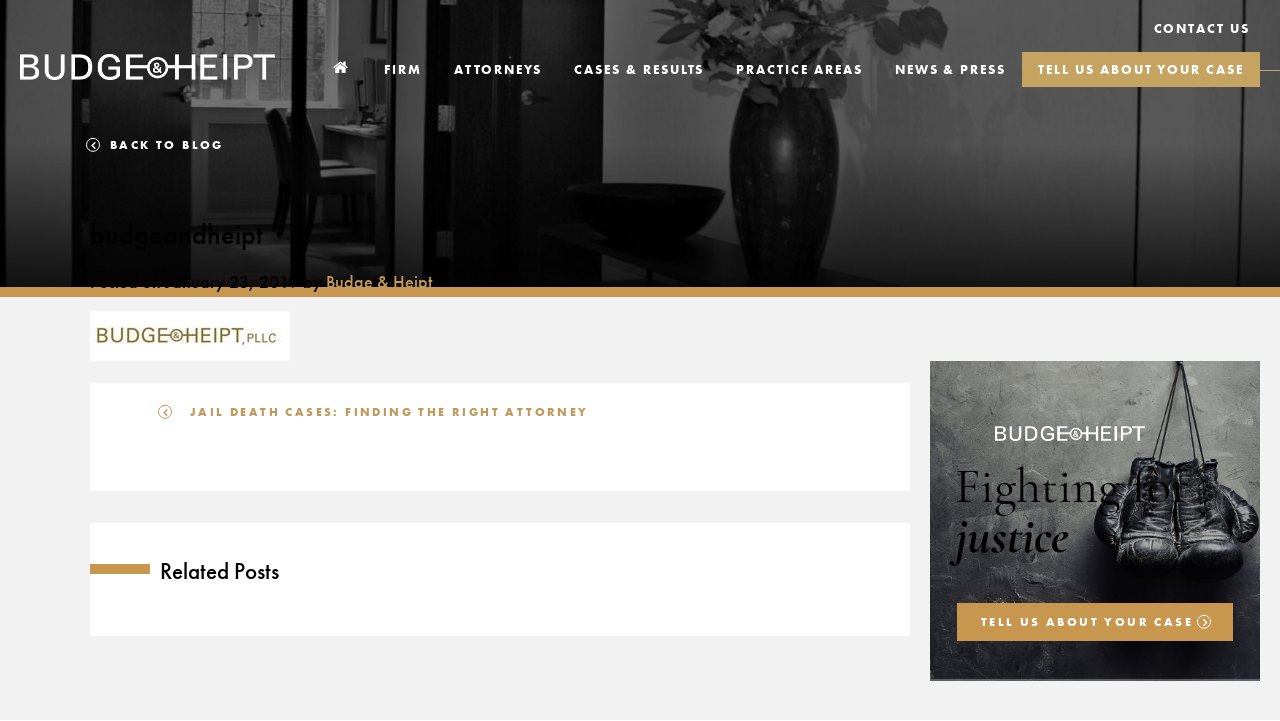

--- FILE ---
content_type: text/html; charset=UTF-8
request_url: https://budgeandheipt.com/news-press/abuse-neglect/jail-death-cases-finding-the-right-attorney/attachment/logo-color-edited/
body_size: 10752
content:
<!DOCTYPE html>
<html lang="en-US">

<head>
    <meta charset="UTF-8">
  <meta name="viewport" content="height=device-height, width=device-width, initial-scale=1, minimum-scale=1.0, maximum-scale=10">
  <meta name="apple-mobile-web-app-capable" content="yes">
  <meta name="format-detection" content="telephone=no">
  <meta http-equiv="X-UA-Compatible" content="IE=edge">
  <link rel="profile" href="https://gmpg.org/xfn/11">
  <link rel="icon" type="image/png" href="https://budgeandheipt.com/wp-content/uploads/2023/05/BH-favicon.jpg">
  <meta name='robots' content='index, follow, max-image-preview:large, max-snippet:-1, max-video-preview:-1' />
	<style>img:is([sizes="auto" i], [sizes^="auto," i]) { contain-intrinsic-size: 3000px 1500px }</style>
	
	<!-- This site is optimized with the Yoast SEO plugin v26.3 - https://yoast.com/wordpress/plugins/seo/ -->
	<title>budgeandheipt - Budge &amp; Heipt</title>
	<link rel="canonical" href="https://budgeandheipt.com/news-press/abuse-neglect/jail-death-cases-finding-the-right-attorney/attachment/logo-color-edited/" />
	<meta property="og:locale" content="en_US" />
	<meta property="og:type" content="article" />
	<meta property="og:title" content="budgeandheipt - Budge &amp; Heipt" />
	<meta property="og:url" content="https://budgeandheipt.com/news-press/abuse-neglect/jail-death-cases-finding-the-right-attorney/attachment/logo-color-edited/" />
	<meta property="og:site_name" content="Budge &amp; Heipt" />
	<meta property="article:modified_time" content="2019-01-23T16:22:01+00:00" />
	<meta property="og:image" content="https://budgeandheipt.com/news-press/abuse-neglect/jail-death-cases-finding-the-right-attorney/attachment/logo-color-edited" />
	<meta property="og:image:width" content="200" />
	<meta property="og:image:height" content="50" />
	<meta property="og:image:type" content="image/jpeg" />
	<meta name="twitter:card" content="summary_large_image" />
	<script type="application/ld+json" class="yoast-schema-graph">{"@context":"https://schema.org","@graph":[{"@type":"WebPage","@id":"https://budgeandheipt.com/news-press/abuse-neglect/jail-death-cases-finding-the-right-attorney/attachment/logo-color-edited/","url":"https://budgeandheipt.com/news-press/abuse-neglect/jail-death-cases-finding-the-right-attorney/attachment/logo-color-edited/","name":"budgeandheipt - Budge &amp; Heipt","isPartOf":{"@id":"https://budgeandheipt.com/#website"},"primaryImageOfPage":{"@id":"https://budgeandheipt.com/news-press/abuse-neglect/jail-death-cases-finding-the-right-attorney/attachment/logo-color-edited/#primaryimage"},"image":{"@id":"https://budgeandheipt.com/news-press/abuse-neglect/jail-death-cases-finding-the-right-attorney/attachment/logo-color-edited/#primaryimage"},"thumbnailUrl":"https://budgeandheipt.com/wp-content/uploads/2019/01/logo.color_.edited-e1548259609227.jpg","datePublished":"2019-01-23T16:06:13+00:00","dateModified":"2019-01-23T16:22:01+00:00","breadcrumb":{"@id":"https://budgeandheipt.com/news-press/abuse-neglect/jail-death-cases-finding-the-right-attorney/attachment/logo-color-edited/#breadcrumb"},"inLanguage":"en-US","potentialAction":[{"@type":"ReadAction","target":["https://budgeandheipt.com/news-press/abuse-neglect/jail-death-cases-finding-the-right-attorney/attachment/logo-color-edited/"]}]},{"@type":"ImageObject","inLanguage":"en-US","@id":"https://budgeandheipt.com/news-press/abuse-neglect/jail-death-cases-finding-the-right-attorney/attachment/logo-color-edited/#primaryimage","url":"https://budgeandheipt.com/wp-content/uploads/2019/01/logo.color_.edited-e1548259609227.jpg","contentUrl":"https://budgeandheipt.com/wp-content/uploads/2019/01/logo.color_.edited-e1548259609227.jpg","width":200,"height":50},{"@type":"BreadcrumbList","@id":"https://budgeandheipt.com/news-press/abuse-neglect/jail-death-cases-finding-the-right-attorney/attachment/logo-color-edited/#breadcrumb","itemListElement":[{"@type":"ListItem","position":1,"name":"Home","item":"https://budgeandheipt.com/"},{"@type":"ListItem","position":2,"name":"Jail Death Cases: Finding the Right Attorney","item":"https://budgeandheipt.com/news-press/abuse-neglect/jail-death-cases-finding-the-right-attorney/"},{"@type":"ListItem","position":3,"name":"budgeandheipt"}]},{"@type":"WebSite","@id":"https://budgeandheipt.com/#website","url":"https://budgeandheipt.com/","name":"Budge &amp; Heipt","description":"Attorneys Focusing on Wrongful Death and Serious Injury Due to Excessive Police Force and Jail/Prison Misconduct","potentialAction":[{"@type":"SearchAction","target":{"@type":"EntryPoint","urlTemplate":"https://budgeandheipt.com/?s={search_term_string}"},"query-input":{"@type":"PropertyValueSpecification","valueRequired":true,"valueName":"search_term_string"}}],"inLanguage":"en-US"}]}</script>
	<!-- / Yoast SEO plugin. -->


<link rel="alternate" type="application/rss+xml" title="Budge &amp; Heipt &raquo; Feed" href="https://budgeandheipt.com/feed/" />
<link rel="alternate" type="application/rss+xml" title="Budge &amp; Heipt &raquo; Comments Feed" href="https://budgeandheipt.com/comments/feed/" />
<script type="text/javascript">
/* <![CDATA[ */
window._wpemojiSettings = {"baseUrl":"https:\/\/s.w.org\/images\/core\/emoji\/16.0.1\/72x72\/","ext":".png","svgUrl":"https:\/\/s.w.org\/images\/core\/emoji\/16.0.1\/svg\/","svgExt":".svg","source":{"concatemoji":"https:\/\/budgeandheipt.com\/wp-includes\/js\/wp-emoji-release.min.js?ver=1750211613"}};
/*! This file is auto-generated */
!function(s,n){var o,i,e;function c(e){try{var t={supportTests:e,timestamp:(new Date).valueOf()};sessionStorage.setItem(o,JSON.stringify(t))}catch(e){}}function p(e,t,n){e.clearRect(0,0,e.canvas.width,e.canvas.height),e.fillText(t,0,0);var t=new Uint32Array(e.getImageData(0,0,e.canvas.width,e.canvas.height).data),a=(e.clearRect(0,0,e.canvas.width,e.canvas.height),e.fillText(n,0,0),new Uint32Array(e.getImageData(0,0,e.canvas.width,e.canvas.height).data));return t.every(function(e,t){return e===a[t]})}function u(e,t){e.clearRect(0,0,e.canvas.width,e.canvas.height),e.fillText(t,0,0);for(var n=e.getImageData(16,16,1,1),a=0;a<n.data.length;a++)if(0!==n.data[a])return!1;return!0}function f(e,t,n,a){switch(t){case"flag":return n(e,"\ud83c\udff3\ufe0f\u200d\u26a7\ufe0f","\ud83c\udff3\ufe0f\u200b\u26a7\ufe0f")?!1:!n(e,"\ud83c\udde8\ud83c\uddf6","\ud83c\udde8\u200b\ud83c\uddf6")&&!n(e,"\ud83c\udff4\udb40\udc67\udb40\udc62\udb40\udc65\udb40\udc6e\udb40\udc67\udb40\udc7f","\ud83c\udff4\u200b\udb40\udc67\u200b\udb40\udc62\u200b\udb40\udc65\u200b\udb40\udc6e\u200b\udb40\udc67\u200b\udb40\udc7f");case"emoji":return!a(e,"\ud83e\udedf")}return!1}function g(e,t,n,a){var r="undefined"!=typeof WorkerGlobalScope&&self instanceof WorkerGlobalScope?new OffscreenCanvas(300,150):s.createElement("canvas"),o=r.getContext("2d",{willReadFrequently:!0}),i=(o.textBaseline="top",o.font="600 32px Arial",{});return e.forEach(function(e){i[e]=t(o,e,n,a)}),i}function t(e){var t=s.createElement("script");t.src=e,t.defer=!0,s.head.appendChild(t)}"undefined"!=typeof Promise&&(o="wpEmojiSettingsSupports",i=["flag","emoji"],n.supports={everything:!0,everythingExceptFlag:!0},e=new Promise(function(e){s.addEventListener("DOMContentLoaded",e,{once:!0})}),new Promise(function(t){var n=function(){try{var e=JSON.parse(sessionStorage.getItem(o));if("object"==typeof e&&"number"==typeof e.timestamp&&(new Date).valueOf()<e.timestamp+604800&&"object"==typeof e.supportTests)return e.supportTests}catch(e){}return null}();if(!n){if("undefined"!=typeof Worker&&"undefined"!=typeof OffscreenCanvas&&"undefined"!=typeof URL&&URL.createObjectURL&&"undefined"!=typeof Blob)try{var e="postMessage("+g.toString()+"("+[JSON.stringify(i),f.toString(),p.toString(),u.toString()].join(",")+"));",a=new Blob([e],{type:"text/javascript"}),r=new Worker(URL.createObjectURL(a),{name:"wpTestEmojiSupports"});return void(r.onmessage=function(e){c(n=e.data),r.terminate(),t(n)})}catch(e){}c(n=g(i,f,p,u))}t(n)}).then(function(e){for(var t in e)n.supports[t]=e[t],n.supports.everything=n.supports.everything&&n.supports[t],"flag"!==t&&(n.supports.everythingExceptFlag=n.supports.everythingExceptFlag&&n.supports[t]);n.supports.everythingExceptFlag=n.supports.everythingExceptFlag&&!n.supports.flag,n.DOMReady=!1,n.readyCallback=function(){n.DOMReady=!0}}).then(function(){return e}).then(function(){var e;n.supports.everything||(n.readyCallback(),(e=n.source||{}).concatemoji?t(e.concatemoji):e.wpemoji&&e.twemoji&&(t(e.twemoji),t(e.wpemoji)))}))}((window,document),window._wpemojiSettings);
/* ]]> */
</script>
<style id='wp-emoji-styles-inline-css' type='text/css'>

	img.wp-smiley, img.emoji {
		display: inline !important;
		border: none !important;
		box-shadow: none !important;
		height: 1em !important;
		width: 1em !important;
		margin: 0 0.07em !important;
		vertical-align: -0.1em !important;
		background: none !important;
		padding: 0 !important;
	}
</style>
<link rel='stylesheet' id='wp-block-library-css' href='https://budgeandheipt.com/wp-includes/css/dist/block-library/style.min.css?ver=1751979768' type='text/css' media='all' />
<style id='classic-theme-styles-inline-css' type='text/css'>
/*! This file is auto-generated */
.wp-block-button__link{color:#fff;background-color:#32373c;border-radius:9999px;box-shadow:none;text-decoration:none;padding:calc(.667em + 2px) calc(1.333em + 2px);font-size:1.125em}.wp-block-file__button{background:#32373c;color:#fff;text-decoration:none}
</style>
<style id='global-styles-inline-css' type='text/css'>
:root{--wp--preset--aspect-ratio--square: 1;--wp--preset--aspect-ratio--4-3: 4/3;--wp--preset--aspect-ratio--3-4: 3/4;--wp--preset--aspect-ratio--3-2: 3/2;--wp--preset--aspect-ratio--2-3: 2/3;--wp--preset--aspect-ratio--16-9: 16/9;--wp--preset--aspect-ratio--9-16: 9/16;--wp--preset--color--black: #000;--wp--preset--color--cyan-bluish-gray: #abb8c3;--wp--preset--color--white: #fff;--wp--preset--color--pale-pink: #f78da7;--wp--preset--color--vivid-red: #cf2e2e;--wp--preset--color--luminous-vivid-orange: #ff6900;--wp--preset--color--luminous-vivid-amber: #fcb900;--wp--preset--color--light-green-cyan: #7bdcb5;--wp--preset--color--vivid-green-cyan: #00d084;--wp--preset--color--pale-cyan-blue: #8ed1fc;--wp--preset--color--vivid-cyan-blue: #0693e3;--wp--preset--color--vivid-purple: #9b51e0;--wp--preset--color--gray: #f2f2f2;--wp--preset--gradient--vivid-cyan-blue-to-vivid-purple: linear-gradient(135deg,rgba(6,147,227,1) 0%,rgb(155,81,224) 100%);--wp--preset--gradient--light-green-cyan-to-vivid-green-cyan: linear-gradient(135deg,rgb(122,220,180) 0%,rgb(0,208,130) 100%);--wp--preset--gradient--luminous-vivid-amber-to-luminous-vivid-orange: linear-gradient(135deg,rgba(252,185,0,1) 0%,rgba(255,105,0,1) 100%);--wp--preset--gradient--luminous-vivid-orange-to-vivid-red: linear-gradient(135deg,rgba(255,105,0,1) 0%,rgb(207,46,46) 100%);--wp--preset--gradient--very-light-gray-to-cyan-bluish-gray: linear-gradient(135deg,rgb(238,238,238) 0%,rgb(169,184,195) 100%);--wp--preset--gradient--cool-to-warm-spectrum: linear-gradient(135deg,rgb(74,234,220) 0%,rgb(151,120,209) 20%,rgb(207,42,186) 40%,rgb(238,44,130) 60%,rgb(251,105,98) 80%,rgb(254,248,76) 100%);--wp--preset--gradient--blush-light-purple: linear-gradient(135deg,rgb(255,206,236) 0%,rgb(152,150,240) 100%);--wp--preset--gradient--blush-bordeaux: linear-gradient(135deg,rgb(254,205,165) 0%,rgb(254,45,45) 50%,rgb(107,0,62) 100%);--wp--preset--gradient--luminous-dusk: linear-gradient(135deg,rgb(255,203,112) 0%,rgb(199,81,192) 50%,rgb(65,88,208) 100%);--wp--preset--gradient--pale-ocean: linear-gradient(135deg,rgb(255,245,203) 0%,rgb(182,227,212) 50%,rgb(51,167,181) 100%);--wp--preset--gradient--electric-grass: linear-gradient(135deg,rgb(202,248,128) 0%,rgb(113,206,126) 100%);--wp--preset--gradient--midnight: linear-gradient(135deg,rgb(2,3,129) 0%,rgb(40,116,252) 100%);--wp--preset--font-size--small: 13px;--wp--preset--font-size--medium: 20px;--wp--preset--font-size--large: 36px;--wp--preset--font-size--x-large: 42px;--wp--preset--spacing--20: 0.44rem;--wp--preset--spacing--30: 0.67rem;--wp--preset--spacing--40: 1rem;--wp--preset--spacing--50: 1.5rem;--wp--preset--spacing--60: 2.25rem;--wp--preset--spacing--70: 3.38rem;--wp--preset--spacing--80: 5.06rem;--wp--preset--shadow--natural: 6px 6px 9px rgba(0, 0, 0, 0.2);--wp--preset--shadow--deep: 12px 12px 50px rgba(0, 0, 0, 0.4);--wp--preset--shadow--sharp: 6px 6px 0px rgba(0, 0, 0, 0.2);--wp--preset--shadow--outlined: 6px 6px 0px -3px rgba(255, 255, 255, 1), 6px 6px rgba(0, 0, 0, 1);--wp--preset--shadow--crisp: 6px 6px 0px rgba(0, 0, 0, 1);}:where(.is-layout-flex){gap: 0.5em;}:where(.is-layout-grid){gap: 0.5em;}body .is-layout-flex{display: flex;}.is-layout-flex{flex-wrap: wrap;align-items: center;}.is-layout-flex > :is(*, div){margin: 0;}body .is-layout-grid{display: grid;}.is-layout-grid > :is(*, div){margin: 0;}:where(.wp-block-columns.is-layout-flex){gap: 2em;}:where(.wp-block-columns.is-layout-grid){gap: 2em;}:where(.wp-block-post-template.is-layout-flex){gap: 1.25em;}:where(.wp-block-post-template.is-layout-grid){gap: 1.25em;}.has-black-color{color: var(--wp--preset--color--black) !important;}.has-cyan-bluish-gray-color{color: var(--wp--preset--color--cyan-bluish-gray) !important;}.has-white-color{color: var(--wp--preset--color--white) !important;}.has-pale-pink-color{color: var(--wp--preset--color--pale-pink) !important;}.has-vivid-red-color{color: var(--wp--preset--color--vivid-red) !important;}.has-luminous-vivid-orange-color{color: var(--wp--preset--color--luminous-vivid-orange) !important;}.has-luminous-vivid-amber-color{color: var(--wp--preset--color--luminous-vivid-amber) !important;}.has-light-green-cyan-color{color: var(--wp--preset--color--light-green-cyan) !important;}.has-vivid-green-cyan-color{color: var(--wp--preset--color--vivid-green-cyan) !important;}.has-pale-cyan-blue-color{color: var(--wp--preset--color--pale-cyan-blue) !important;}.has-vivid-cyan-blue-color{color: var(--wp--preset--color--vivid-cyan-blue) !important;}.has-vivid-purple-color{color: var(--wp--preset--color--vivid-purple) !important;}.has-black-background-color{background-color: var(--wp--preset--color--black) !important;}.has-cyan-bluish-gray-background-color{background-color: var(--wp--preset--color--cyan-bluish-gray) !important;}.has-white-background-color{background-color: var(--wp--preset--color--white) !important;}.has-pale-pink-background-color{background-color: var(--wp--preset--color--pale-pink) !important;}.has-vivid-red-background-color{background-color: var(--wp--preset--color--vivid-red) !important;}.has-luminous-vivid-orange-background-color{background-color: var(--wp--preset--color--luminous-vivid-orange) !important;}.has-luminous-vivid-amber-background-color{background-color: var(--wp--preset--color--luminous-vivid-amber) !important;}.has-light-green-cyan-background-color{background-color: var(--wp--preset--color--light-green-cyan) !important;}.has-vivid-green-cyan-background-color{background-color: var(--wp--preset--color--vivid-green-cyan) !important;}.has-pale-cyan-blue-background-color{background-color: var(--wp--preset--color--pale-cyan-blue) !important;}.has-vivid-cyan-blue-background-color{background-color: var(--wp--preset--color--vivid-cyan-blue) !important;}.has-vivid-purple-background-color{background-color: var(--wp--preset--color--vivid-purple) !important;}.has-black-border-color{border-color: var(--wp--preset--color--black) !important;}.has-cyan-bluish-gray-border-color{border-color: var(--wp--preset--color--cyan-bluish-gray) !important;}.has-white-border-color{border-color: var(--wp--preset--color--white) !important;}.has-pale-pink-border-color{border-color: var(--wp--preset--color--pale-pink) !important;}.has-vivid-red-border-color{border-color: var(--wp--preset--color--vivid-red) !important;}.has-luminous-vivid-orange-border-color{border-color: var(--wp--preset--color--luminous-vivid-orange) !important;}.has-luminous-vivid-amber-border-color{border-color: var(--wp--preset--color--luminous-vivid-amber) !important;}.has-light-green-cyan-border-color{border-color: var(--wp--preset--color--light-green-cyan) !important;}.has-vivid-green-cyan-border-color{border-color: var(--wp--preset--color--vivid-green-cyan) !important;}.has-pale-cyan-blue-border-color{border-color: var(--wp--preset--color--pale-cyan-blue) !important;}.has-vivid-cyan-blue-border-color{border-color: var(--wp--preset--color--vivid-cyan-blue) !important;}.has-vivid-purple-border-color{border-color: var(--wp--preset--color--vivid-purple) !important;}.has-vivid-cyan-blue-to-vivid-purple-gradient-background{background: var(--wp--preset--gradient--vivid-cyan-blue-to-vivid-purple) !important;}.has-light-green-cyan-to-vivid-green-cyan-gradient-background{background: var(--wp--preset--gradient--light-green-cyan-to-vivid-green-cyan) !important;}.has-luminous-vivid-amber-to-luminous-vivid-orange-gradient-background{background: var(--wp--preset--gradient--luminous-vivid-amber-to-luminous-vivid-orange) !important;}.has-luminous-vivid-orange-to-vivid-red-gradient-background{background: var(--wp--preset--gradient--luminous-vivid-orange-to-vivid-red) !important;}.has-very-light-gray-to-cyan-bluish-gray-gradient-background{background: var(--wp--preset--gradient--very-light-gray-to-cyan-bluish-gray) !important;}.has-cool-to-warm-spectrum-gradient-background{background: var(--wp--preset--gradient--cool-to-warm-spectrum) !important;}.has-blush-light-purple-gradient-background{background: var(--wp--preset--gradient--blush-light-purple) !important;}.has-blush-bordeaux-gradient-background{background: var(--wp--preset--gradient--blush-bordeaux) !important;}.has-luminous-dusk-gradient-background{background: var(--wp--preset--gradient--luminous-dusk) !important;}.has-pale-ocean-gradient-background{background: var(--wp--preset--gradient--pale-ocean) !important;}.has-electric-grass-gradient-background{background: var(--wp--preset--gradient--electric-grass) !important;}.has-midnight-gradient-background{background: var(--wp--preset--gradient--midnight) !important;}.has-small-font-size{font-size: var(--wp--preset--font-size--small) !important;}.has-medium-font-size{font-size: var(--wp--preset--font-size--medium) !important;}.has-large-font-size{font-size: var(--wp--preset--font-size--large) !important;}.has-x-large-font-size{font-size: var(--wp--preset--font-size--x-large) !important;}
:where(.wp-block-post-template.is-layout-flex){gap: 1.25em;}:where(.wp-block-post-template.is-layout-grid){gap: 1.25em;}
:where(.wp-block-columns.is-layout-flex){gap: 2em;}:where(.wp-block-columns.is-layout-grid){gap: 2em;}
:root :where(.wp-block-pullquote){font-size: 1.5em;line-height: 1.6;}
</style>
<link rel='stylesheet' id='budgeandheipt-grid-css' href='https://budgeandheipt.com/wp-content/themes/budgeandheipt-bizango/css/foundation-grid.css?ver=1685564846' type='text/css' media='all' />
<link rel='stylesheet' id='budgeandheipt-helpers-css' href='https://budgeandheipt.com/wp-content/themes/budgeandheipt-bizango/css/helpers.css?ver=1686341805' type='text/css' media='all' />
<link rel='stylesheet' id='budgeandheipt-icons-css' href='https://budgeandheipt.com/wp-content/themes/budgeandheipt-bizango/css/fontello/css/fontello.css?ver=1689268195' type='text/css' media='all' />
<link rel='stylesheet' id='budgeandheipt-typography-css' href='https://budgeandheipt.com/wp-content/themes/budgeandheipt-bizango/css/typography.css?ver=1687905429' type='text/css' media='all' />
<link rel='stylesheet' id='slick-js-style-css' href='https://budgeandheipt.com/wp-content/themes/budgeandheipt-bizango/css/slick.min.css?ver=1686084617' type='text/css' media='all' />
<link rel='stylesheet' id='budgeandheipt-style-css' href='https://budgeandheipt.com/wp-content/themes/budgeandheipt-bizango/style.css?ver=1703100915' type='text/css' media='all' />
<script type="text/javascript" src="https://budgeandheipt.com/wp-content/themes/budgeandheipt-bizango/js/jquery-3.7.min.js?ver=1685650260" id="jquery-3.7-js"></script>
<script type="text/javascript" src="https://budgeandheipt.com/wp-content/themes/budgeandheipt-bizango/js/scripts.js?ver=1686847254" id="budgeandheipt-custom-js"></script>
<script type="text/javascript" src="https://budgeandheipt.com/wp-content/themes/budgeandheipt-bizango/js/slick.min.js?ver=1685658838" id="slick-js"></script>
<link rel="https://api.w.org/" href="https://budgeandheipt.com/wp-json/" /><link rel="alternate" title="JSON" type="application/json" href="https://budgeandheipt.com/wp-json/wp/v2/media/2364" /><link rel="EditURI" type="application/rsd+xml" title="RSD" href="https://budgeandheipt.com/xmlrpc.php?rsd" />
<link rel='shortlink' href='https://budgeandheipt.com/?p=2364' />
<link rel="alternate" title="oEmbed (JSON)" type="application/json+oembed" href="https://budgeandheipt.com/wp-json/oembed/1.0/embed?url=https%3A%2F%2Fbudgeandheipt.com%2Fnews-press%2Fabuse-neglect%2Fjail-death-cases-finding-the-right-attorney%2Fattachment%2Flogo-color-edited%2F" />
<link rel="alternate" title="oEmbed (XML)" type="text/xml+oembed" href="https://budgeandheipt.com/wp-json/oembed/1.0/embed?url=https%3A%2F%2Fbudgeandheipt.com%2Fnews-press%2Fabuse-neglect%2Fjail-death-cases-finding-the-right-attorney%2Fattachment%2Flogo-color-edited%2F&#038;format=xml" />
  <script>
  (function(i,s,o,g,r,a,m){i['GoogleAnalyticsObject']=r;i[r]=i[r]||function(){
  (i[r].q=i[r].q||[]).push(arguments)},i[r].l=1*new Date();a=s.createElement(o),
  m=s.getElementsByTagName(o)[0];a.async=1;a.src=g;m.parentNode.insertBefore(a,m)
  })(window,document,'script','//www.google-analytics.com/analytics.js','ga');

  ga('create', 'UA-64551732-1', 'auto');
  ga('send', 'pageview');

</script>
<script type='application/ld+json'> 
{
  "@context": "http://www.schema.org",
  "@type": "Attorney",
  "name": "BUDGE & HEIPT PLLC",
  "url": "http://budgeandheipt.com",
  "logo": "https://media.licdn.com/media/AAEAAQAAAAAAAAO_AAAAJGRlOTBjNjE5LTlhOGEtNDdlYy1hMzM5LWZhYmE5NGJmMWY0Ng.png",
  "image": "https://media.licdn.com/media/AAEAAQAAAAAAAAO_AAAAJGRlOTBjNjE5LTlhOGEtNDdlYy1hMzM5LWZhYmE5NGJmMWY0Ng.png",
  "description": "Attorneys Focusing on Wrongful Death and Serious Injury Due to Police Police Brutality & Wrongful Death Attorneys",
  "address": {
    "@type": "PostalAddress",
    "streetAddress": "705 2ND AVE #910",
    "addressLocality": "Seattle",
    "addressRegion": "WA",
    "postalCode": "98104",
    "addressCountry": "USA"
  },
  "geo": {
    "@type": "GeoCoordinates",
    "latitude": "47.6029919!4d",
    "longitude": "-122.3335623"
  },
  "hasMap": "https://www.google.com/maps/place/Budge+%26+Heipt+PLLC/@47.603023,-122.3358257,17z/data=!4m12!1m6!3m5!1s0x54906ab071b99947:0xd1b1096801cd3329!2sBudge+%26+Heipt+PLLC!8m2!3d47.603023!4d-122.333637!3m4!1s0x54906ab071b99947:0xd1b1096801cd3329!8m2!3d47.603023!4d-122.333637",
  "openingHours": "Mo, Tu, We, Th, Fr, Sa, Su 01:00-01:00",
  "contactPoint": {
    "@type": "ContactPoint",
    "telephone": "(206) 624-3060",
    "contactType": "Customer Service"
  }
}
</script>  <script>
      $ = jQuery.noConflict();
  </script>
</head>


<body class="attachment wp-singular attachment-template-default single single-attachment postid-2364 attachmentid-2364 attachment-jpeg wp-theme-budgeandheipt-bizango public group-blog">
<div id="page" class="hfeed site">
	<a class="skip-link screen-reader-text" href="#content">Skip to content</a>

  <header class="site-header" role="banner">
    <div class="page-frame page-frame--outer">
      <div class="page-frame page-frame--inner">
        <div class="header__logo">
          <a id="nav_home-primary" class="display-inline-block header__logo-link" href="/">
            <img class="header__logo-img" src="https://budgeandheipt.com/wp-content/uploads/2023/05/bh-logo.png" alt="Budge &amp; Heipt - Home">
          </a>
        </div>    
        <div class="header__navs">    
          <nav class="nav utility-navigation" role="navigation">
            <div class="menu-utility-menu-container"><ul id="menu-utility-menu" class="menu"><li id="menu-item-2631" class="menu-item menu-item-type-post_type menu-item-object-page menu-item-2631"><a href="https://budgeandheipt.com/contact-us/">Contact Us</a></li>
</ul></div>    
          </nav>
          <nav id="site-navigation" class="nav main-navigation" role="navigation">
      			<button class="menu-toggle" aria-controls="primary-menu" aria-expanded="false"><i class="icon icon-menu"></i></button>
      			<div class="menu-primary-menu-container"><ul id="primary" class="menu"><li id="menu-item-3171" class="large-icon menu-item menu-item-type-post_type menu-item-object-page menu-item-home menu-item-3171"><a href="https://budgeandheipt.com/"><i class="icon icon-home"></i></a></li>
<li id="menu-item-123" class="menu-item menu-item-type-post_type menu-item-object-page menu-item-123"><a href="https://budgeandheipt.com/the-firm/">Firm</a></li>
<li id="menu-item-120" class="menu-item menu-item-type-post_type menu-item-object-page menu-item-has-children menu-item-120"><a href="https://budgeandheipt.com/attorneys/">Attorneys</a>
<ul class="sub-menu">
	<li id="menu-item-122" class="menu-item menu-item-type-post_type menu-item-object-page menu-item-122"><a href="https://budgeandheipt.com/attorneys/edwin-budge/">Ed Budge</a></li>
	<li id="menu-item-121" class="menu-item menu-item-type-post_type menu-item-object-page menu-item-121"><a href="https://budgeandheipt.com/attorneys/erik-heipt/">Erik J. Heipt</a></li>
	<li id="menu-item-3240" class="menu-item menu-item-type-post_type menu-item-object-page menu-item-3240"><a href="https://budgeandheipt.com/attorneys/andrea-woods/">Andrea Woods</a></li>
	<li id="menu-item-3285" class="menu-item menu-item-type-post_type menu-item-object-page menu-item-3285"><a href="https://budgeandheipt.com/attorneys/corinne-sebren/">Corinne Sebren</a></li>
</ul>
</li>
<li id="menu-item-567" class="menu-item menu-item-type-post_type menu-item-object-page menu-item-567"><a href="https://budgeandheipt.com/results/">Cases &#038; Results</a></li>
<li id="menu-item-111" class="menu-item menu-item-type-post_type menu-item-object-page menu-item-has-children menu-item-111"><a href="https://budgeandheipt.com/practice-areas/">Practice Areas</a>
<ul class="sub-menu">
	<li id="menu-item-112" class="menu-item menu-item-type-post_type menu-item-object-page menu-item-has-children menu-item-112"><a href="https://budgeandheipt.com/practice-areas/wrongful-death-in-jail-prison/">Wrongful Death In Jail or Prison</a>
	<ul class="sub-menu">
		<li id="menu-item-115" class="menu-item menu-item-type-post_type menu-item-object-page menu-item-115"><a href="https://budgeandheipt.com/practice-areas/wrongful-death-in-jail-prison/drug-withdrawal/">Death By Drug / Alcohol Withdrawal In Prison or Jail</a></li>
		<li id="menu-item-114" class="menu-item menu-item-type-post_type menu-item-object-page menu-item-114"><a href="https://budgeandheipt.com/practice-areas/wrongful-death-in-jail-prison/suffocation/">Suffocation In Jail or Prison</a></li>
		<li id="menu-item-113" class="menu-item menu-item-type-post_type menu-item-object-page menu-item-113"><a href="https://budgeandheipt.com/practice-areas/wrongful-death-in-jail-prison/abuse-neglect/">Prison Inmate Abuse &#038; Jail Medical Neglect</a></li>
	</ul>
</li>
	<li id="menu-item-116" class="menu-item menu-item-type-post_type menu-item-object-page menu-item-has-children menu-item-116"><a href="https://budgeandheipt.com/practice-areas/wrongful-death-by-police/">Wrongful Death By Police</a>
	<ul class="sub-menu">
		<li id="menu-item-119" class="menu-item menu-item-type-post_type menu-item-object-page menu-item-119"><a href="https://budgeandheipt.com/practice-areas/wrongful-death-by-police/police-shooting/">Police Shootings</a></li>
		<li id="menu-item-118" class="menu-item menu-item-type-post_type menu-item-object-page menu-item-118"><a href="https://budgeandheipt.com/practice-areas/wrongful-death-by-police/police-misconduct/">Restraint Asphyxia &#038; Suffocation by Police</a></li>
		<li id="menu-item-117" class="menu-item menu-item-type-post_type menu-item-object-page menu-item-117"><a href="https://budgeandheipt.com/practice-areas/wrongful-death-by-police/police-brutality/">Police Brutality</a></li>
	</ul>
</li>
	<li id="menu-item-590" class="menu-item menu-item-type-post_type menu-item-object-page menu-item-590"><a href="https://budgeandheipt.com/practice-areas/other-practice-areas/">Other Practice Areas</a></li>
</ul>
</li>
<li id="menu-item-124" class="menu-item menu-item-type-taxonomy menu-item-object-category menu-item-124"><a href="https://budgeandheipt.com/news-press/">News &#038; Press</a></li>
<li id="menu-item-109" class="case menu-item menu-item-type-post_type menu-item-object-page menu-item-109"><a href="https://budgeandheipt.com/tell-us-about-your-case/">Tell Us About Your Case</a></li>
</ul></div>      		</nav><!-- #site-navigation -->
        </div>
      </div>
    </div>
	</header>

  <div id="content">
<section class="block banner background-color--black">
  <div class="block__bg-img bg-img bg-img--grayscale bg-img--lighten-less bg-img--dark-gradient">
    <img width="1800" height="384" src="https://budgeandheipt.com/wp-content/uploads/2023/06/posts-default-banner-1800x384.jpg" class="attachment-banner size-banner" alt="" decoding="async" fetchpriority="high" srcset="https://budgeandheipt.com/wp-content/uploads/2023/06/posts-default-banner-1800x384.jpg 1800w, https://budgeandheipt.com/wp-content/uploads/2023/06/posts-default-banner-300x64.jpg 300w, https://budgeandheipt.com/wp-content/uploads/2023/06/posts-default-banner-1024x218.jpg 1024w, https://budgeandheipt.com/wp-content/uploads/2023/06/posts-default-banner-768x164.jpg 768w, https://budgeandheipt.com/wp-content/uploads/2023/06/posts-default-banner-1536x327.jpg 1536w, https://budgeandheipt.com/wp-content/uploads/2023/06/posts-default-banner-2048x437.jpg 2048w" sizes="(max-width: 1800px) 100vw, 1800px" />    
  </div>  
  <div class="page-frame page-frame--outer">
    <div class="page-frame page-frame--inner">
      <div class="all-cols-wrap grid-x grid-margin-x">
        <div class="cell medium-18 large-16 large-offset-1">
          <p><a class="back-to-link" href="/blog">Back to blog</a></p>
        </div>
      </div>
    </div>
  </div>
</section>

<section class="background-color--gray">
  <div class="page-frame page-frame--outer">
    <div class="page-frame page-frame--inner">
      <div class="grid-x grid-margin-x">
        <div class="cell medium-13 large-12 large-offset-1 medium-margin-top-negative">
    
    		
    			
<article id="post-2364" class="post-2364 attachment type-attachment status-inherit hentry">
	<header class="entry-header">
		<h1 class="page-title-black h4-style">budgeandheipt</h1>
		<div class="black-title-bar"></div><!-- .blue-title-bar -->

		<div class="entry-meta margin-bottom-2">
			<span class="posted-on">Posted on <span><time class="entry-date published" datetime="2019-01-23T16:06:13+00:00">January 23, 2019</time><time class="updated" datetime="2019-01-23T16:22:01+00:00">January 23, 2019</time></span></span><span class="byline"> by <a href="https://budgeandheipt.com/author/budge-and-heipt/" title="View all posts by Budge &#38; Heipt">Budge &#38; Heipt</a></span>		</div><!-- .entry-meta -->
	</header><!-- .entry-header -->

	<div class="entry-content">
      
  	<p class="attachment"><a href='https://budgeandheipt.com/wp-content/uploads/2019/01/logo.color_.edited-e1548259609227.jpg'><img decoding="async" width="200" height="50" src="https://budgeandheipt.com/wp-content/uploads/2019/01/logo.color_.edited-e1548259609227.jpg" class="attachment-medium size-medium" alt="" /></a></p>
	
	</div><!-- .entry-content -->

	<footer class="entry-footer">
			</footer><!-- .entry-footer -->
</article><!-- #post-## -->


    			
	<nav class="navigation post-navigation" aria-label="Posts">
		<h2 class="screen-reader-text">Post navigation</h2>
		<div class="nav-links"><div class="nav-previous"><a href="https://budgeandheipt.com/news-press/abuse-neglect/jail-death-cases-finding-the-right-attorney/" rel="prev">Jail Death Cases: Finding the Right Attorney</a></div></div>
	</nav>
    		
          <div class="related-posts margin-top-3 margin-bottom-4">
          	<h2 class="h5-style heading">Related Posts</h2>

            
          </div>

        </div>
        <div class="cell medium-5 padding-top-4">
    			
          
<div id="secondary" class="widget-area" role="complementary">
	<aside id="block-8" class="widget widget_block">
<div class="wp-block-cover cta-widget"><span aria-hidden="true" class="wp-block-cover__background has-background-dim-0 has-background-dim"></span><img loading="lazy" decoding="async" width="2560" height="1458" class="wp-block-cover__image-background wp-image-2695" alt="" src="http://budgeandheipt.wpengine.com/wp-content/uploads/2023/06/home-hero-on-black-scaled.jpg" style="object-position:74% 47%" data-object-fit="cover" data-object-position="74% 47%" srcset="https://budgeandheipt.com/wp-content/uploads/2023/06/home-hero-on-black-scaled.jpg 2560w, https://budgeandheipt.com/wp-content/uploads/2023/06/home-hero-on-black-300x171.jpg 300w, https://budgeandheipt.com/wp-content/uploads/2023/06/home-hero-on-black-1024x583.jpg 1024w, https://budgeandheipt.com/wp-content/uploads/2023/06/home-hero-on-black-768x437.jpg 768w, https://budgeandheipt.com/wp-content/uploads/2023/06/home-hero-on-black-1536x875.jpg 1536w, https://budgeandheipt.com/wp-content/uploads/2023/06/home-hero-on-black-2048x1167.jpg 2048w" sizes="auto, (max-width: 2560px) 100vw, 2560px" /><div class="wp-block-cover__inner-container is-layout-flow wp-block-cover-is-layout-flow">
<div class="wp-block-group widget-min-height is-vertical is-content-justification-stretch is-layout-flex wp-container-core-group-is-layout-d9786264 wp-block-group-is-layout-flex">
<figure class="wp-block-image size-full is-resized"><a href="http://budgeandheipt.wpengine.com/wp-content/uploads/2023/05/bh-logo.png"><img decoding="async" src="http://budgeandheipt.wpengine.com/wp-content/uploads/2023/05/bh-logo.png" alt="Budge &amp; Heipt" class="wp-image-2633" width="150" srcset="https://budgeandheipt.com/wp-content/uploads/2023/05/bh-logo.png 509w, https://budgeandheipt.com/wp-content/uploads/2023/05/bh-logo-300x31.png 300w" sizes="(max-width: 509px) 100vw, 509px" /></a></figure>



<p class="has-text-align-left h2-style">Fighting for <em><strong>justice</strong></em></p>



<div class="wp-block-buttons is-content-justification-center is-layout-flex wp-container-core-buttons-is-layout-16018d1d wp-block-buttons-is-layout-flex">
<div class="wp-block-button button"><a class="wp-block-button__link wp-element-button" href="https://budgeandheipt.wpengine.com/tell-us-about-your-case/">Tell us about your case</a></div>
</div>
</div>
</div></div>
</aside><aside id="block-9" class="widget widget_block">
<div class="wp-block-group custom-widget-title custom-widget-padding is-vertical is-layout-flex wp-container-core-group-is-layout-8cf370e7 wp-block-group-is-layout-flex">
<h2 class="wp-block-heading widget-title h5-style">Recent Posts</h2>


<ul class="wp-block-latest-posts__list wp-block-latest-posts"><li><a class="wp-block-latest-posts__post-title" href="https://budgeandheipt.com/news-press/seattle-times-reports-6-million-result-achieved-by-budge-heipt/">Seattle Times Reports:  $6 Million Result Achieved by Budge &#038; Heipt</a></li>
<li><a class="wp-block-latest-posts__post-title" href="https://budgeandheipt.com/news-press/fort-worth-star-telegram-reports-on-jail-death-case-being-handled-by-budge-heipt/">Fort Worth Star-Telegram Reports on Jail Death Case Being Handled by Budge &#038; Heipt</a></li>
<li><a class="wp-block-latest-posts__post-title" href="https://budgeandheipt.com/news-press/the-new-yorker-profiles-cases-being-handled-by-budge-heipt/">The New Yorker Profiles Cases Being Handled by Budge &#038; Heipt</a></li>
<li><a class="wp-block-latest-posts__post-title" href="https://budgeandheipt.com/news-press/25-million-jury-verdict-obtained-for-jail-inmate-who-lost-leg/">$25 Million Jury Verdict Obtained for Jail Inmate Who Lost Leg</a></li>
<li><a class="wp-block-latest-posts__post-title" href="https://budgeandheipt.com/news-press/newsweek-magazine-budge-heipt-achieve-record-6-million-arkansas-jail-death-settlement/">Newsweek Magazine: Budge &#038; Heipt Achieve Record $6 Million Arkansas Jail Death Settlement</a></li>
</ul></div>
</aside><aside id="block-10" class="widget widget_block">
<div class="wp-block-group custom-widget-title custom-widget-padding is-vertical is-layout-flex wp-container-core-group-is-layout-8cf370e7 wp-block-group-is-layout-flex">
<h2 class="wp-block-heading widget-title h5-style">Categories</h2>


<div class="widget widget_nav_menu"><div class="menu-categories-container"><ul id="menu-categories" class="menu"><li id="menu-item-307" class="menu-item menu-item-type-taxonomy menu-item-object-category menu-item-307"><a href="https://budgeandheipt.com/news-press/">All News &#038; Press</a></li>
<li id="menu-item-792" class="menu-item menu-item-type-taxonomy menu-item-object-category menu-item-792"><a href="https://budgeandheipt.com/blog/">Police Brutality &amp; Jail Death Litigation Blog</a></li>
<li id="menu-item-313" class="menu-item menu-item-type-taxonomy menu-item-object-category menu-item-has-children menu-item-313"><a href="https://budgeandheipt.com/news-press/wrongful-death-by-police/">Wrongful Death by Police/Excessive Force</a>
<ul class="sub-menu">
	<li id="menu-item-314" class="menu-item menu-item-type-taxonomy menu-item-object-category menu-item-314"><a href="https://budgeandheipt.com/news-press/police-brutality/">Police Brutality</a></li>
	<li id="menu-item-315" class="menu-item menu-item-type-taxonomy menu-item-object-category menu-item-315"><a href="https://budgeandheipt.com/news-press/police-misconduct/">Restraint Asphyxia</a></li>
	<li id="menu-item-316" class="menu-item menu-item-type-taxonomy menu-item-object-category menu-item-316"><a href="https://budgeandheipt.com/news-press/police-shooting/">Police Shootings</a></li>
</ul>
</li>
<li id="menu-item-308" class="menu-item menu-item-type-taxonomy menu-item-object-category menu-item-has-children menu-item-308"><a href="https://budgeandheipt.com/news-press/wrongful-death-in-jail-prison/">Wrongful Death in Jail/Prison</a>
<ul class="sub-menu">
	<li id="menu-item-310" class="menu-item menu-item-type-taxonomy menu-item-object-category menu-item-310"><a href="https://budgeandheipt.com/news-press/abuse-neglect/">Abuse/Medical Neglect</a></li>
	<li id="menu-item-311" class="menu-item menu-item-type-taxonomy menu-item-object-category menu-item-311"><a href="https://budgeandheipt.com/news-press/drug-withdrawal/">Drug/Alcohol Withdrawal</a></li>
	<li id="menu-item-309" class="menu-item menu-item-type-taxonomy menu-item-object-category menu-item-309"><a href="https://budgeandheipt.com/news-press/suffocation/">Suffocation</a></li>
</ul>
</li>
<li id="menu-item-312" class="menu-item menu-item-type-taxonomy menu-item-object-category menu-item-312"><a href="https://budgeandheipt.com/news-press/other-practice-areas/">Other Practice Areas</a></li>
</ul></div></div></div>
</aside></div><!-- #secondary -->
        
        </div>
      </div>
    </div>
  </div>
</section>

<section id="" tabindex="-1" name="CTA" aria-label="CTA: " class="block cta padding-top-4 padding-bottom-4 overflow--hidden">
  <div class="block__bg-img bg-img bg-img--grayscale bg-img--lighten">
    <img width="1800" height="456" src="https://budgeandheipt.com/wp-content/uploads/2023/06/cta-bg-default-1800x456.jpg" class="attachment-banner size-banner" alt="" decoding="async" loading="lazy" srcset="https://budgeandheipt.com/wp-content/uploads/2023/06/cta-bg-default-1800x456.jpg 1800w, https://budgeandheipt.com/wp-content/uploads/2023/06/cta-bg-default-300x76.jpg 300w, https://budgeandheipt.com/wp-content/uploads/2023/06/cta-bg-default-1024x259.jpg 1024w, https://budgeandheipt.com/wp-content/uploads/2023/06/cta-bg-default-768x194.jpg 768w, https://budgeandheipt.com/wp-content/uploads/2023/06/cta-bg-default-1536x389.jpg 1536w, https://budgeandheipt.com/wp-content/uploads/2023/06/cta-bg-default-2048x519.jpg 2048w" sizes="auto, (max-width: 1800px) 100vw, 1800px" />        
  </div>
  <div class="page-frame page-frame--outer">
    <div class="page-frame page-frame--inner">
      <div class="all-cols-wrap grid-x grid-margin-x">
        <div class="col col-1 cell medium-12 medium-offset-3 text-align-center">
          <div class="cta-text"><p class="large-p"><span style="color: #c79750;">If you or a loved one</span> has been a victim of serious injury and/or death at the hands of police or in jail or prison, tell us about your case.</p>
</div>
          <div class="cta-button"><p><a class="button" href="https://budgeandheipt.wpengine.com/tell-us-about-your-case/">Tell Us About Your Case</a></p></div>
        </div>
      </div>
    </div>
  </div>
</section>


	</div><!-- #content -->

  <footer class="background-color--black site-footer" role="contentinfo">
    <div class="page-frame page-frame--outer">
      <div class="page-frame page-frame--inner medium-flex-container">
        <div class="footer__logo">
          <a id="nav_home-primary" class="display-inline-block footer__logo-link" href="/">
            <img class="footer__logo-img" src="https://budgeandheipt.com/wp-content/uploads/2023/05/bh-logo.png" alt=" - Home">
          </a>
        </div>    
        <div class="footer__navs">    
          <nav class="nav utility-navigation" role="navigation">
            <div class="menu-utility-menu-container"><ul id="menu-utility-menu-1" class="menu"><li class="menu-item menu-item-type-post_type menu-item-object-page menu-item-2631"><a href="https://budgeandheipt.com/contact-us/">Contact Us</a></li>
</ul></div>    
          </nav>
          <nav class="nav main-navigation" role="navigation">
            <div class="menu-primary-menu-container"><ul id="primary" class="menu"><li class="large-icon menu-item menu-item-type-post_type menu-item-object-page menu-item-home menu-item-3171"><a href="https://budgeandheipt.com/"><i class="icon icon-home"></i></a></li>
<li class="menu-item menu-item-type-post_type menu-item-object-page menu-item-123"><a href="https://budgeandheipt.com/the-firm/">Firm</a></li>
<li class="menu-item menu-item-type-post_type menu-item-object-page menu-item-has-children menu-item-120"><a href="https://budgeandheipt.com/attorneys/">Attorneys</a>
<ul class="sub-menu">
	<li class="menu-item menu-item-type-post_type menu-item-object-page menu-item-122"><a href="https://budgeandheipt.com/attorneys/edwin-budge/">Ed Budge</a></li>
	<li class="menu-item menu-item-type-post_type menu-item-object-page menu-item-121"><a href="https://budgeandheipt.com/attorneys/erik-heipt/">Erik J. Heipt</a></li>
	<li class="menu-item menu-item-type-post_type menu-item-object-page menu-item-3240"><a href="https://budgeandheipt.com/attorneys/andrea-woods/">Andrea Woods</a></li>
	<li class="menu-item menu-item-type-post_type menu-item-object-page menu-item-3285"><a href="https://budgeandheipt.com/attorneys/corinne-sebren/">Corinne Sebren</a></li>
</ul>
</li>
<li class="menu-item menu-item-type-post_type menu-item-object-page menu-item-567"><a href="https://budgeandheipt.com/results/">Cases &#038; Results</a></li>
<li class="menu-item menu-item-type-post_type menu-item-object-page menu-item-has-children menu-item-111"><a href="https://budgeandheipt.com/practice-areas/">Practice Areas</a>
<ul class="sub-menu">
	<li class="menu-item menu-item-type-post_type menu-item-object-page menu-item-has-children menu-item-112"><a href="https://budgeandheipt.com/practice-areas/wrongful-death-in-jail-prison/">Wrongful Death In Jail or Prison</a>
	<ul class="sub-menu">
		<li class="menu-item menu-item-type-post_type menu-item-object-page menu-item-115"><a href="https://budgeandheipt.com/practice-areas/wrongful-death-in-jail-prison/drug-withdrawal/">Death By Drug / Alcohol Withdrawal In Prison or Jail</a></li>
		<li class="menu-item menu-item-type-post_type menu-item-object-page menu-item-114"><a href="https://budgeandheipt.com/practice-areas/wrongful-death-in-jail-prison/suffocation/">Suffocation In Jail or Prison</a></li>
		<li class="menu-item menu-item-type-post_type menu-item-object-page menu-item-113"><a href="https://budgeandheipt.com/practice-areas/wrongful-death-in-jail-prison/abuse-neglect/">Prison Inmate Abuse &#038; Jail Medical Neglect</a></li>
	</ul>
</li>
	<li class="menu-item menu-item-type-post_type menu-item-object-page menu-item-has-children menu-item-116"><a href="https://budgeandheipt.com/practice-areas/wrongful-death-by-police/">Wrongful Death By Police</a>
	<ul class="sub-menu">
		<li class="menu-item menu-item-type-post_type menu-item-object-page menu-item-119"><a href="https://budgeandheipt.com/practice-areas/wrongful-death-by-police/police-shooting/">Police Shootings</a></li>
		<li class="menu-item menu-item-type-post_type menu-item-object-page menu-item-118"><a href="https://budgeandheipt.com/practice-areas/wrongful-death-by-police/police-misconduct/">Restraint Asphyxia &#038; Suffocation by Police</a></li>
		<li class="menu-item menu-item-type-post_type menu-item-object-page menu-item-117"><a href="https://budgeandheipt.com/practice-areas/wrongful-death-by-police/police-brutality/">Police Brutality</a></li>
	</ul>
</li>
	<li class="menu-item menu-item-type-post_type menu-item-object-page menu-item-590"><a href="https://budgeandheipt.com/practice-areas/other-practice-areas/">Other Practice Areas</a></li>
</ul>
</li>
<li class="menu-item menu-item-type-taxonomy menu-item-object-category menu-item-124"><a href="https://budgeandheipt.com/news-press/">News &#038; Press</a></li>
<li class="case menu-item menu-item-type-post_type menu-item-object-page menu-item-109"><a href="https://budgeandheipt.com/tell-us-about-your-case/">Tell Us About Your Case</a></li>
</ul></div>          </nav><!-- #site-navigation -->
        </div>
      </div>
    </div>

    <div class="page-frame page-frame--outer padding-top-4">
      <div class="page-frame page-frame--inner">
    		<div class="site-info">
          <div class="foot-info-clear">
          	<p class="small-p">Copyright &copy; 2026 Budge &amp; Heipt</p>
          </div><!-- .foot-info-clear -->
    			<div class="foot-info-clear">
          	<a class="small-p" href="https://www.google.com/maps/place/808+E+Roy+St,+Seattle,+WA+98102/@47.6252538,-122.3238785,17z/data=!3m1!4b1!4m5!3m4!1s0x5490152efefa270f:0xd4cc96009035d02f!8m2!3d47.6252538!4d-122.3216898" target="_blank">808 E. Roy St., Seattle, WA 98102</a>
          </div><!-- .foot-info-clear -->
          <div class="foot-info-clear">
            <p class="small-p">Phone: <a href="tel:206.624.3060">206.624.3060</a></p>
          </div><!-- .foot-info-clear -->
          <div class="foot-info-clear">
            <a class="small-p" href="http://budgeandheipt.com/disclaimer/">Disclaimer</a> | <a class="small-p" href="http://budgeandheipt.com/sitemap_index.xml">Sitemap</a> 
          </div><!-- .foot-info-clear -->
    		</div><!-- .site-info -->
      </div>
    </div>
    <div class="page-frame page-frame--outer padding-top-4">
      <div class="page-frame page-frame--inner">    
        <div class="text-align-center"><a id="bizango" href="https://www.bizango.com" title="Seattle Website Design" target=_NEW>Seattle Website Design</a></div>
      </div>
    </div>
	</footer>

</div><!-- #page -->

<script type="speculationrules">
{"prefetch":[{"source":"document","where":{"and":[{"href_matches":"\/*"},{"not":{"href_matches":["\/wp-*.php","\/wp-admin\/*","\/wp-content\/uploads\/*","\/wp-content\/*","\/wp-content\/plugins\/*","\/wp-content\/themes\/budgeandheipt-bizango\/*","\/*\\?(.+)"]}},{"not":{"selector_matches":"a[rel~=\"nofollow\"]"}},{"not":{"selector_matches":".no-prefetch, .no-prefetch a"}}]},"eagerness":"conservative"}]}
</script>
<style id='core-block-supports-inline-css' type='text/css'>
.wp-container-core-buttons-is-layout-16018d1d{justify-content:center;}.wp-container-core-group-is-layout-d9786264{flex-direction:column;align-items:stretch;justify-content:space-between;}.wp-container-core-group-is-layout-8cf370e7{flex-direction:column;align-items:flex-start;}
</style>
<script type="text/javascript" src="https://budgeandheipt.com/wp-content/themes/budgeandheipt-bizango/js/navigation.js?ver=1685129480" id="budgeandheipt-navigation-js"></script>
<script type="text/javascript" src="https://budgeandheipt.com/wp-content/themes/budgeandheipt-bizango/js/skip-link-focus-fix.js?ver=1685129480" id="budgeandheipt-skip-link-focus-fix-js"></script>

<script>(function(){function c(){var b=a.contentDocument||a.contentWindow.document;if(b){var d=b.createElement('script');d.innerHTML="window.__CF$cv$params={r:'9c3cdf9f6e82ee32',t:'MTc2OTM5NzYxNi4wMDAwMDA='};var a=document.createElement('script');a.nonce='';a.src='/cdn-cgi/challenge-platform/scripts/jsd/main.js';document.getElementsByTagName('head')[0].appendChild(a);";b.getElementsByTagName('head')[0].appendChild(d)}}if(document.body){var a=document.createElement('iframe');a.height=1;a.width=1;a.style.position='absolute';a.style.top=0;a.style.left=0;a.style.border='none';a.style.visibility='hidden';document.body.appendChild(a);if('loading'!==document.readyState)c();else if(window.addEventListener)document.addEventListener('DOMContentLoaded',c);else{var e=document.onreadystatechange||function(){};document.onreadystatechange=function(b){e(b);'loading'!==document.readyState&&(document.onreadystatechange=e,c())}}}})();</script></body>
</html>


--- FILE ---
content_type: text/css
request_url: https://budgeandheipt.com/wp-content/themes/budgeandheipt-bizango/css/foundation-grid.css?ver=1685564846
body_size: 5048
content:

/* grid */
.grid-x {
  display: -webkit-box;
  display: -webkit-flex;
  display: -ms-flexbox;
  display: flex;
  -webkit-box-orient: horizontal;
  -webkit-box-direction: normal;
  -webkit-flex-flow: row wrap;
  -ms-flex-flow: row wrap;
  flex-flow: row wrap;
}

.cell {
  -webkit-box-flex: 0;
  -webkit-flex: 0 0 auto;
  -ms-flex: 0 0 auto;
  flex: 0 0 auto;
  min-height: 0px;
  min-width: 0px;
  width: 100%;
}
.cell.auto {
  -webkit-box-flex: 1;
  -webkit-flex: 1 1 0px;
  -ms-flex: 1 1 0px;
  flex: 1 1 0px;
}
.cell.shrink {
  -webkit-box-flex: 0;
  -webkit-flex: 0 0 auto;
  -ms-flex: 0 0 auto;
  flex: 0 0 auto;
}

.grid-x > .auto {
  width: auto;
}

.grid-x > .shrink {
  width: auto;
}

.grid-x > .small-shrink,
.grid-x > .small-full,
.grid-x > .small-1,
.grid-x > .small-2,
.grid-x > .small-3,
.grid-x > .small-4,
.grid-x > .small-5,
.grid-x > .small-6,
.grid-x > .small-7,
.grid-x > .small-8,
.grid-x > .small-9,
.grid-x > .small-10,
.grid-x > .small-11,
.grid-x > .small-12,
.grid-x > .small-13,
.grid-x > .small-14,
.grid-x > .small-15,
.grid-x > .small-16,
.grid-x > .small-17,
.grid-x > .small-18 {
  -webkit-flex-basis: auto;
  -ms-flex-preferred-size: auto;
  flex-basis: auto;
}

@media print, screen and (min-width: 40em) {
  .grid-x > .medium-shrink,
  .grid-x > .medium-full,
  .grid-x > .medium-1,
  .grid-x > .medium-2,
  .grid-x > .medium-3,
  .grid-x > .medium-4,
  .grid-x > .medium-5,
  .grid-x > .medium-6,
  .grid-x > .medium-7,
  .grid-x > .medium-8,
  .grid-x > .medium-9,
  .grid-x > .medium-10,
  .grid-x > .medium-11,
  .grid-x > .medium-12,
  .grid-x > .medium-13,
  .grid-x > .medium-14,
  .grid-x > .medium-15,
  .grid-x > .medium-16,
  .grid-x > .medium-17,
  .grid-x > .medium-18 {
    -webkit-flex-basis: auto;
    -ms-flex-preferred-size: auto;
    flex-basis: auto;
  }
}

@media print, screen and (min-width: 64em) {
  .grid-x > .large-shrink,
  .grid-x > .large-full,
  .grid-x > .large-1,
  .grid-x > .large-2,
  .grid-x > .large-3,
  .grid-x > .large-4,
  .grid-x > .large-5,
  .grid-x > .large-6,
  .grid-x > .large-7,
  .grid-x > .large-8,
  .grid-x > .large-9,
  .grid-x > .large-10,
  .grid-x > .large-11,
  .grid-x > .large-12,
  .grid-x > .large-13,
  .grid-x > .large-14,
  .grid-x > .large-15,
  .grid-x > .large-16,
  .grid-x > .large-17,
  .grid-x > .large-18 {
    -webkit-flex-basis: auto;
    -ms-flex-preferred-size: auto;
    flex-basis: auto;
  }
}

.grid-x > .small-1,
.grid-x > .small-2,
.grid-x > .small-3,
.grid-x > .small-4,
.grid-x > .small-5,
.grid-x > .small-6,
.grid-x > .small-7,
.grid-x > .small-8,
.grid-x > .small-9,
.grid-x > .small-10,
.grid-x > .small-11,
.grid-x > .small-12,
.grid-x > .small-13,
.grid-x > .small-14,
.grid-x > .small-15,
.grid-x > .small-16,
.grid-x > .small-17,
.grid-x > .small-18 {
  -webkit-box-flex: 0;
  -webkit-flex: 0 0 auto;
  -ms-flex: 0 0 auto;
  flex: 0 0 auto;
}

.grid-x > .small-1 {
  width: 5.55556%;
}

.grid-x > .small-2 {
  width: 11.11111%;
}

.grid-x > .small-3 {
  width: 16.66667%;
}

.grid-x > .small-4 {
  width: 22.22222%;
}

.grid-x > .small-5 {
  width: 27.77778%;
}

.grid-x > .small-6 {
  width: 33.33333%;
}

.grid-x > .small-7 {
  width: 38.88889%;
}

.grid-x > .small-8 {
  width: 44.44444%;
}

.grid-x > .small-9 {
  width: 50%;
}

.grid-x > .small-10 {
  width: 55.55556%;
}

.grid-x > .small-11 {
  width: 61.11111%;
}

.grid-x > .small-12 {
  width: 66.66667%;
}

.grid-x > .small-13 {
  width: 72.22222%;
}

.grid-x > .small-14 {
  width: 77.77778%;
}

.grid-x > .small-15 {
  width: 83.33333%;
}

.grid-x > .small-16 {
  width: 88.88889%;
}

.grid-x > .small-17 {
  width: 94.44444%;
}

.grid-x > .small-18 {
  width: 100%;
}

@media print, screen and (min-width: 40em) {
  .grid-x > .medium-auto {
    -webkit-box-flex: 1;
    -webkit-flex: 1 1 0px;
    -ms-flex: 1 1 0px;
    flex: 1 1 0px;
    width: auto;
  }
  .grid-x > .medium-shrink,
  .grid-x > .medium-1,
  .grid-x > .medium-2,
  .grid-x > .medium-3,
  .grid-x > .medium-4,
  .grid-x > .medium-5,
  .grid-x > .medium-6,
  .grid-x > .medium-7,
  .grid-x > .medium-8,
  .grid-x > .medium-9,
  .grid-x > .medium-10,
  .grid-x > .medium-11,
  .grid-x > .medium-12,
  .grid-x > .medium-13,
  .grid-x > .medium-14,
  .grid-x > .medium-15,
  .grid-x > .medium-16,
  .grid-x > .medium-17,
  .grid-x > .medium-18 {
    -webkit-box-flex: 0;
    -webkit-flex: 0 0 auto;
    -ms-flex: 0 0 auto;
    flex: 0 0 auto;
  }
  .grid-x > .medium-shrink {
    width: auto;
  }
  .grid-x > .medium-1 {
    width: 5.55556%;
  }
  .grid-x > .medium-2 {
    width: 11.11111%;
  }
  .grid-x > .medium-3 {
    width: 16.66667%;
  }
  .grid-x > .medium-4 {
    width: 22.22222%;
  }
  .grid-x > .medium-5 {
    width: 27.77778%;
  }
  .grid-x > .medium-6 {
    width: 33.33333%;
  }
  .grid-x > .medium-7 {
    width: 38.88889%;
  }
  .grid-x > .medium-8 {
    width: 44.44444%;
  }
  .grid-x > .medium-9 {
    width: 50%;
  }
  .grid-x > .medium-10 {
    width: 55.55556%;
  }
  .grid-x > .medium-11 {
    width: 61.11111%;
  }
  .grid-x > .medium-12 {
    width: 66.66667%;
  }
  .grid-x > .medium-13 {
    width: 72.22222%;
  }
  .grid-x > .medium-14 {
    width: 77.77778%;
  }
  .grid-x > .medium-15 {
    width: 83.33333%;
  }
  .grid-x > .medium-16 {
    width: 88.88889%;
  }
  .grid-x > .medium-17 {
    width: 94.44444%;
  }
  .grid-x > .medium-18 {
    width: 100%;
  }
}

@media print, screen and (min-width: 64em) {
  .grid-x > .large-auto {
    -webkit-box-flex: 1;
    -webkit-flex: 1 1 0px;
    -ms-flex: 1 1 0px;
    flex: 1 1 0px;
    width: auto;
  }
  .grid-x > .large-shrink,
  .grid-x > .large-1,
  .grid-x > .large-2,
  .grid-x > .large-3,
  .grid-x > .large-4,
  .grid-x > .large-5,
  .grid-x > .large-6,
  .grid-x > .large-7,
  .grid-x > .large-8,
  .grid-x > .large-9,
  .grid-x > .large-10,
  .grid-x > .large-11,
  .grid-x > .large-12,
  .grid-x > .large-13,
  .grid-x > .large-14,
  .grid-x > .large-15,
  .grid-x > .large-16,
  .grid-x > .large-17,
  .grid-x > .large-18 {
    -webkit-box-flex: 0;
    -webkit-flex: 0 0 auto;
    -ms-flex: 0 0 auto;
    flex: 0 0 auto;
  }
  .grid-x > .large-shrink {
    width: auto;
  }
  .grid-x > .large-1 {
    width: 5.55556%;
  }
  .grid-x > .large-2 {
    width: 11.11111%;
  }
  .grid-x > .large-3 {
    width: 16.66667%;
  }
  .grid-x > .large-4 {
    width: 22.22222%;
  }
  .grid-x > .large-5 {
    width: 27.77778%;
  }
  .grid-x > .large-6 {
    width: 33.33333%;
  }
  .grid-x > .large-7 {
    width: 38.88889%;
  }
  .grid-x > .large-8 {
    width: 44.44444%;
  }
  .grid-x > .large-9 {
    width: 50%;
  }
  .grid-x > .large-10 {
    width: 55.55556%;
  }
  .grid-x > .large-11 {
    width: 61.11111%;
  }
  .grid-x > .large-12 {
    width: 66.66667%;
  }
  .grid-x > .large-13 {
    width: 72.22222%;
  }
  .grid-x > .large-14 {
    width: 77.77778%;
  }
  .grid-x > .large-15 {
    width: 83.33333%;
  }
  .grid-x > .large-16 {
    width: 88.88889%;
  }
  .grid-x > .large-17 {
    width: 94.44444%;
  }
  .grid-x > .large-18 {
    width: 100%;
  }
}

.grid-margin-x:not(.grid-x) > .cell {
  width: auto;
}

.grid-margin-y:not(.grid-y) > .cell {
  height: auto;
}

.grid-margin-x {
  margin-left: -0.625rem;
  margin-right: -0.625rem;
}
.grid-margin-x > .cell {
  width: calc(100% - 1.25rem);
  margin-left: 0.625rem;
  margin-right: 0.625rem;
}
.grid-margin-x > .auto {
  width: auto;
}
.grid-margin-x > .shrink {
  width: auto;
}
.grid-margin-x > .small-1 {
  width: calc(5.55556% - 1.25rem);
}
.grid-margin-x > .small-2 {
  width: calc(11.11111% - 1.25rem);
}
.grid-margin-x > .small-3 {
  width: calc(16.66667% - 1.25rem);
}
.grid-margin-x > .small-4 {
  width: calc(22.22222% - 1.25rem);
}
.grid-margin-x > .small-5 {
  width: calc(27.77778% - 1.25rem);
}
.grid-margin-x > .small-6 {
  width: calc(33.33333% - 1.25rem);
}
.grid-margin-x > .small-7 {
  width: calc(38.88889% - 1.25rem);
}
.grid-margin-x > .small-8 {
  width: calc(44.44444% - 1.25rem);
}
.grid-margin-x > .small-9 {
  width: calc(50% - 1.25rem);
}
.grid-margin-x > .small-10 {
  width: calc(55.55556% - 1.25rem);
}
.grid-margin-x > .small-11 {
  width: calc(61.11111% - 1.25rem);
}
.grid-margin-x > .small-12 {
  width: calc(66.66667% - 1.25rem);
}
.grid-margin-x > .small-13 {
  width: calc(72.22222% - 1.25rem);
}
.grid-margin-x > .small-14 {
  width: calc(77.77778% - 1.25rem);
}
.grid-margin-x > .small-15 {
  width: calc(83.33333% - 1.25rem);
}
.grid-margin-x > .small-16 {
  width: calc(88.88889% - 1.25rem);
}
.grid-margin-x > .small-17 {
  width: calc(94.44444% - 1.25rem);
}
.grid-margin-x > .small-18 {
  width: calc(100% - 1.25rem);
}
@media print, screen and (min-width: 40em) {
  .grid-margin-x > .medium-auto {
    width: auto;
  }
  .grid-margin-x > .medium-shrink {
    width: auto;
  }
  .grid-margin-x > .medium-1 {
    width: calc(5.55556% - 1.25rem);
  }
  .grid-margin-x > .medium-2 {
    width: calc(11.11111% - 1.25rem);
  }
  .grid-margin-x > .medium-3 {
    width: calc(16.66667% - 1.25rem);
  }
  .grid-margin-x > .medium-4 {
    width: calc(22.22222% - 1.25rem);
  }
  .grid-margin-x > .medium-5 {
    width: calc(27.77778% - 1.25rem);
  }
  .grid-margin-x > .medium-6 {
    width: calc(33.33333% - 1.25rem);
  }
  .grid-margin-x > .medium-7 {
    width: calc(38.88889% - 1.25rem);
  }
  .grid-margin-x > .medium-8 {
    width: calc(44.44444% - 1.25rem);
  }
  .grid-margin-x > .medium-9 {
    width: calc(50% - 1.25rem);
  }
  .grid-margin-x > .medium-10 {
    width: calc(55.55556% - 1.25rem);
  }
  .grid-margin-x > .medium-11 {
    width: calc(61.11111% - 1.25rem);
  }
  .grid-margin-x > .medium-12 {
    width: calc(66.66667% - 1.25rem);
  }
  .grid-margin-x > .medium-13 {
    width: calc(72.22222% - 1.25rem);
  }
  .grid-margin-x > .medium-14 {
    width: calc(77.77778% - 1.25rem);
  }
  .grid-margin-x > .medium-15 {
    width: calc(83.33333% - 1.25rem);
  }
  .grid-margin-x > .medium-16 {
    width: calc(88.88889% - 1.25rem);
  }
  .grid-margin-x > .medium-17 {
    width: calc(94.44444% - 1.25rem);
  }
  .grid-margin-x > .medium-18 {
    width: calc(100% - 1.25rem);
  }
}
@media print, screen and (min-width: 64em) {
  .grid-margin-x > .large-auto {
    width: auto;
  }
  .grid-margin-x > .large-shrink {
    width: auto;
  }
  .grid-margin-x > .large-1 {
    width: calc(5.55556% - 1.25rem);
  }
  .grid-margin-x > .large-2 {
    width: calc(11.11111% - 1.25rem);
  }
  .grid-margin-x > .large-3 {
    width: calc(16.66667% - 1.25rem);
  }
  .grid-margin-x > .large-4 {
    width: calc(22.22222% - 1.25rem);
  }
  .grid-margin-x > .large-5 {
    width: calc(27.77778% - 1.25rem);
  }
  .grid-margin-x > .large-6 {
    width: calc(33.33333% - 1.25rem);
  }
  .grid-margin-x > .large-7 {
    width: calc(38.88889% - 1.25rem);
  }
  .grid-margin-x > .large-8 {
    width: calc(44.44444% - 1.25rem);
  }
  .grid-margin-x > .large-9 {
    width: calc(50% - 1.25rem);
  }
  .grid-margin-x > .large-10 {
    width: calc(55.55556% - 1.25rem);
  }
  .grid-margin-x > .large-11 {
    width: calc(61.11111% - 1.25rem);
  }
  .grid-margin-x > .large-12 {
    width: calc(66.66667% - 1.25rem);
  }
  .grid-margin-x > .large-13 {
    width: calc(72.22222% - 1.25rem);
  }
  .grid-margin-x > .large-14 {
    width: calc(77.77778% - 1.25rem);
  }
  .grid-margin-x > .large-15 {
    width: calc(83.33333% - 1.25rem);
  }
  .grid-margin-x > .large-16 {
    width: calc(88.88889% - 1.25rem);
  }
  .grid-margin-x > .large-17 {
    width: calc(94.44444% - 1.25rem);
  }
  .grid-margin-x > .large-18 {
    width: calc(100% - 1.25rem);
  }
}

.grid-padding-x .grid-padding-x {
  margin-right: -0.625rem;
  margin-left: -0.625rem;
}

.grid-container:not(.full) > .grid-padding-x {
  margin-right: -0.625rem;
  margin-left: -0.625rem;
}

.grid-padding-x > .cell {
  box-sizing: border-box;
  padding-right: 0.625rem;
  padding-left: 0.625rem;
}

.small-up-1 > .cell {
  width: 100%;
}

.small-up-2 > .cell {
  width: 50%;
}

.small-up-3 > .cell {
  width: 33.33333%;
}

.small-up-4 > .cell {
  width: 25%;
}

.small-up-5 > .cell {
  width: 20%;
}

.small-up-6 > .cell {
  width: 16.66667%;
}

.small-up-7 > .cell {
  width: 14.28571%;
}

.small-up-8 > .cell {
  width: 12.5%;
}

@media print, screen and (min-width: 40em) {
  .medium-up-1 > .cell {
    width: 100%;
  }
  .medium-up-2 > .cell {
    width: 50%;
  }
  .medium-up-3 > .cell {
    width: 33.33333%;
  }
  .medium-up-4 > .cell {
    width: 25%;
  }
  .medium-up-5 > .cell {
    width: 20%;
  }
  .medium-up-6 > .cell {
    width: 16.66667%;
  }
  .medium-up-7 > .cell {
    width: 14.28571%;
  }
  .medium-up-8 > .cell {
    width: 12.5%;
  }
}

@media print, screen and (min-width: 64em) {
  .large-up-1 > .cell {
    width: 100%;
  }
  .large-up-2 > .cell {
    width: 50%;
  }
  .large-up-3 > .cell {
    width: 33.33333%;
  }
  .large-up-4 > .cell {
    width: 25%;
  }
  .large-up-5 > .cell {
    width: 20%;
  }
  .large-up-6 > .cell {
    width: 16.66667%;
  }
  .large-up-7 > .cell {
    width: 14.28571%;
  }
  .large-up-8 > .cell {
    width: 12.5%;
  }
}

.grid-margin-x.small-up-1 > .cell {
  width: calc(100% - 1.25rem);
}

.grid-margin-x.small-up-2 > .cell {
  width: calc(50% - 1.25rem);
}

.grid-margin-x.small-up-3 > .cell {
  width: calc(33.33333% - 1.25rem);
}

.grid-margin-x.small-up-4 > .cell {
  width: calc(25% - 1.25rem);
}

.grid-margin-x.small-up-5 > .cell {
  width: calc(20% - 1.25rem);
}

.grid-margin-x.small-up-6 > .cell {
  width: calc(16.66667% - 1.25rem);
}

.grid-margin-x.small-up-7 > .cell {
  width: calc(14.28571% - 1.25rem);
}

.grid-margin-x.small-up-8 > .cell {
  width: calc(12.5% - 1.25rem);
}

@media print, screen and (min-width: 40em) {
  .grid-margin-x.medium-up-1 > .cell {
    width: calc(100% - 1.25rem);
  }
  .grid-margin-x.medium-up-2 > .cell {
    width: calc(50% - 1.25rem);
  }
  .grid-margin-x.medium-up-3 > .cell {
    width: calc(33.33333% - 1.25rem);
  }
  .grid-margin-x.medium-up-4 > .cell {
    width: calc(25% - 1.25rem);
  }
  .grid-margin-x.medium-up-5 > .cell {
    width: calc(20% - 1.25rem);
  }
  .grid-margin-x.medium-up-6 > .cell {
    width: calc(16.66667% - 1.25rem);
  }
  .grid-margin-x.medium-up-7 > .cell {
    width: calc(14.28571% - 1.25rem);
  }
  .grid-margin-x.medium-up-8 > .cell {
    width: calc(12.5% - 1.25rem);
  }
}

@media print, screen and (min-width: 64em) {
  .grid-margin-x.large-up-1 > .cell {
    width: calc(100% - 1.25rem);
  }
  .grid-margin-x.large-up-2 > .cell {
    width: calc(50% - 1.25rem);
  }
  .grid-margin-x.large-up-3 > .cell {
    width: calc(33.33333% - 1.25rem);
  }
  .grid-margin-x.large-up-4 > .cell {
    width: calc(25% - 1.25rem);
  }
  .grid-margin-x.large-up-5 > .cell {
    width: calc(20% - 1.25rem);
  }
  .grid-margin-x.large-up-6 > .cell {
    width: calc(16.66667% - 1.25rem);
  }
  .grid-margin-x.large-up-7 > .cell {
    width: calc(14.28571% - 1.25rem);
  }
  .grid-margin-x.large-up-8 > .cell {
    width: calc(12.5% - 1.25rem);
  }
}

.small-margin-collapse {
  margin-right: 0;
  margin-left: 0;
}
.small-margin-collapse > .cell {
  margin-right: 0;
  margin-left: 0;
}
.small-margin-collapse > .small-1 {
  width: 5.55556%;
}
.small-margin-collapse > .small-2 {
  width: 11.11111%;
}
.small-margin-collapse > .small-3 {
  width: 16.66667%;
}
.small-margin-collapse > .small-4 {
  width: 22.22222%;
}
.small-margin-collapse > .small-5 {
  width: 27.77778%;
}
.small-margin-collapse > .small-6 {
  width: 33.33333%;
}
.small-margin-collapse > .small-7 {
  width: 38.88889%;
}
.small-margin-collapse > .small-8 {
  width: 44.44444%;
}
.small-margin-collapse > .small-9 {
  width: 50%;
}
.small-margin-collapse > .small-10 {
  width: 55.55556%;
}
.small-margin-collapse > .small-11 {
  width: 61.11111%;
}
.small-margin-collapse > .small-12 {
  width: 66.66667%;
}
.small-margin-collapse > .small-13 {
  width: 72.22222%;
}
.small-margin-collapse > .small-14 {
  width: 77.77778%;
}
.small-margin-collapse > .small-15 {
  width: 83.33333%;
}
.small-margin-collapse > .small-16 {
  width: 88.88889%;
}
.small-margin-collapse > .small-17 {
  width: 94.44444%;
}
.small-margin-collapse > .small-18 {
  width: 100%;
}
@media print, screen and (min-width: 40em) {
  .small-margin-collapse > .medium-1 {
    width: 5.55556%;
  }
  .small-margin-collapse > .medium-2 {
    width: 11.11111%;
  }
  .small-margin-collapse > .medium-3 {
    width: 16.66667%;
  }
  .small-margin-collapse > .medium-4 {
    width: 22.22222%;
  }
  .small-margin-collapse > .medium-5 {
    width: 27.77778%;
  }
  .small-margin-collapse > .medium-6 {
    width: 33.33333%;
  }
  .small-margin-collapse > .medium-7 {
    width: 38.88889%;
  }
  .small-margin-collapse > .medium-8 {
    width: 44.44444%;
  }
  .small-margin-collapse > .medium-9 {
    width: 50%;
  }
  .small-margin-collapse > .medium-10 {
    width: 55.55556%;
  }
  .small-margin-collapse > .medium-11 {
    width: 61.11111%;
  }
  .small-margin-collapse > .medium-12 {
    width: 66.66667%;
  }
  .small-margin-collapse > .medium-13 {
    width: 72.22222%;
  }
  .small-margin-collapse > .medium-14 {
    width: 77.77778%;
  }
  .small-margin-collapse > .medium-15 {
    width: 83.33333%;
  }
  .small-margin-collapse > .medium-16 {
    width: 88.88889%;
  }
  .small-margin-collapse > .medium-17 {
    width: 94.44444%;
  }
  .small-margin-collapse > .medium-18 {
    width: 100%;
  }
}
@media print, screen and (min-width: 64em) {
  .small-margin-collapse > .large-1 {
    width: 5.55556%;
  }
  .small-margin-collapse > .large-2 {
    width: 11.11111%;
  }
  .small-margin-collapse > .large-3 {
    width: 16.66667%;
  }
  .small-margin-collapse > .large-4 {
    width: 22.22222%;
  }
  .small-margin-collapse > .large-5 {
    width: 27.77778%;
  }
  .small-margin-collapse > .large-6 {
    width: 33.33333%;
  }
  .small-margin-collapse > .large-7 {
    width: 38.88889%;
  }
  .small-margin-collapse > .large-8 {
    width: 44.44444%;
  }
  .small-margin-collapse > .large-9 {
    width: 50%;
  }
  .small-margin-collapse > .large-10 {
    width: 55.55556%;
  }
  .small-margin-collapse > .large-11 {
    width: 61.11111%;
  }
  .small-margin-collapse > .large-12 {
    width: 66.66667%;
  }
  .small-margin-collapse > .large-13 {
    width: 72.22222%;
  }
  .small-margin-collapse > .large-14 {
    width: 77.77778%;
  }
  .small-margin-collapse > .large-15 {
    width: 83.33333%;
  }
  .small-margin-collapse > .large-16 {
    width: 88.88889%;
  }
  .small-margin-collapse > .large-17 {
    width: 94.44444%;
  }
  .small-margin-collapse > .large-18 {
    width: 100%;
  }
}

.small-padding-collapse {
  margin-right: 0;
  margin-left: 0;
}
.small-padding-collapse > .cell {
  padding-right: 0;
  padding-left: 0;
}

@media print, screen and (min-width: 40em) {
  .medium-margin-collapse {
    margin-right: 0;
    margin-left: 0;
  }
  .medium-margin-collapse > .cell {
    margin-right: 0;
    margin-left: 0;
  }
}

@media print, screen and (min-width: 40em) {
  .medium-margin-collapse > .small-1 {
    width: 5.55556%;
  }
  .medium-margin-collapse > .small-2 {
    width: 11.11111%;
  }
  .medium-margin-collapse > .small-3 {
    width: 16.66667%;
  }
  .medium-margin-collapse > .small-4 {
    width: 22.22222%;
  }
  .medium-margin-collapse > .small-5 {
    width: 27.77778%;
  }
  .medium-margin-collapse > .small-6 {
    width: 33.33333%;
  }
  .medium-margin-collapse > .small-7 {
    width: 38.88889%;
  }
  .medium-margin-collapse > .small-8 {
    width: 44.44444%;
  }
  .medium-margin-collapse > .small-9 {
    width: 50%;
  }
  .medium-margin-collapse > .small-10 {
    width: 55.55556%;
  }
  .medium-margin-collapse > .small-11 {
    width: 61.11111%;
  }
  .medium-margin-collapse > .small-12 {
    width: 66.66667%;
  }
  .medium-margin-collapse > .small-13 {
    width: 72.22222%;
  }
  .medium-margin-collapse > .small-14 {
    width: 77.77778%;
  }
  .medium-margin-collapse > .small-15 {
    width: 83.33333%;
  }
  .medium-margin-collapse > .small-16 {
    width: 88.88889%;
  }
  .medium-margin-collapse > .small-17 {
    width: 94.44444%;
  }
  .medium-margin-collapse > .small-18 {
    width: 100%;
  }
}

@media print, screen and (min-width: 40em) {
  .medium-margin-collapse > .medium-1 {
    width: 5.55556%;
  }
  .medium-margin-collapse > .medium-2 {
    width: 11.11111%;
  }
  .medium-margin-collapse > .medium-3 {
    width: 16.66667%;
  }
  .medium-margin-collapse > .medium-4 {
    width: 22.22222%;
  }
  .medium-margin-collapse > .medium-5 {
    width: 27.77778%;
  }
  .medium-margin-collapse > .medium-6 {
    width: 33.33333%;
  }
  .medium-margin-collapse > .medium-7 {
    width: 38.88889%;
  }
  .medium-margin-collapse > .medium-8 {
    width: 44.44444%;
  }
  .medium-margin-collapse > .medium-9 {
    width: 50%;
  }
  .medium-margin-collapse > .medium-10 {
    width: 55.55556%;
  }
  .medium-margin-collapse > .medium-11 {
    width: 61.11111%;
  }
  .medium-margin-collapse > .medium-12 {
    width: 66.66667%;
  }
  .medium-margin-collapse > .medium-13 {
    width: 72.22222%;
  }
  .medium-margin-collapse > .medium-14 {
    width: 77.77778%;
  }
  .medium-margin-collapse > .medium-15 {
    width: 83.33333%;
  }
  .medium-margin-collapse > .medium-16 {
    width: 88.88889%;
  }
  .medium-margin-collapse > .medium-17 {
    width: 94.44444%;
  }
  .medium-margin-collapse > .medium-18 {
    width: 100%;
  }
}

@media print, screen and (min-width: 64em) {
  .medium-margin-collapse > .large-1 {
    width: 5.55556%;
  }
  .medium-margin-collapse > .large-2 {
    width: 11.11111%;
  }
  .medium-margin-collapse > .large-3 {
    width: 16.66667%;
  }
  .medium-margin-collapse > .large-4 {
    width: 22.22222%;
  }
  .medium-margin-collapse > .large-5 {
    width: 27.77778%;
  }
  .medium-margin-collapse > .large-6 {
    width: 33.33333%;
  }
  .medium-margin-collapse > .large-7 {
    width: 38.88889%;
  }
  .medium-margin-collapse > .large-8 {
    width: 44.44444%;
  }
  .medium-margin-collapse > .large-9 {
    width: 50%;
  }
  .medium-margin-collapse > .large-10 {
    width: 55.55556%;
  }
  .medium-margin-collapse > .large-11 {
    width: 61.11111%;
  }
  .medium-margin-collapse > .large-12 {
    width: 66.66667%;
  }
  .medium-margin-collapse > .large-13 {
    width: 72.22222%;
  }
  .medium-margin-collapse > .large-14 {
    width: 77.77778%;
  }
  .medium-margin-collapse > .large-15 {
    width: 83.33333%;
  }
  .medium-margin-collapse > .large-16 {
    width: 88.88889%;
  }
  .medium-margin-collapse > .large-17 {
    width: 94.44444%;
  }
  .medium-margin-collapse > .large-18 {
    width: 100%;
  }
}

@media print, screen and (min-width: 40em) {
  .medium-padding-collapse {
    margin-right: 0;
    margin-left: 0;
  }
  .medium-padding-collapse > .cell {
    padding-right: 0;
    padding-left: 0;
  }
}

@media print, screen and (min-width: 64em) {
  .large-margin-collapse {
    margin-right: 0;
    margin-left: 0;
  }
  .large-margin-collapse > .cell {
    margin-right: 0;
    margin-left: 0;
  }
}

@media print, screen and (min-width: 64em) {
  .large-margin-collapse > .small-1 {
    width: 5.55556%;
  }
  .large-margin-collapse > .small-2 {
    width: 11.11111%;
  }
  .large-margin-collapse > .small-3 {
    width: 16.66667%;
  }
  .large-margin-collapse > .small-4 {
    width: 22.22222%;
  }
  .large-margin-collapse > .small-5 {
    width: 27.77778%;
  }
  .large-margin-collapse > .small-6 {
    width: 33.33333%;
  }
  .large-margin-collapse > .small-7 {
    width: 38.88889%;
  }
  .large-margin-collapse > .small-8 {
    width: 44.44444%;
  }
  .large-margin-collapse > .small-9 {
    width: 50%;
  }
  .large-margin-collapse > .small-10 {
    width: 55.55556%;
  }
  .large-margin-collapse > .small-11 {
    width: 61.11111%;
  }
  .large-margin-collapse > .small-12 {
    width: 66.66667%;
  }
  .large-margin-collapse > .small-13 {
    width: 72.22222%;
  }
  .large-margin-collapse > .small-14 {
    width: 77.77778%;
  }
  .large-margin-collapse > .small-15 {
    width: 83.33333%;
  }
  .large-margin-collapse > .small-16 {
    width: 88.88889%;
  }
  .large-margin-collapse > .small-17 {
    width: 94.44444%;
  }
  .large-margin-collapse > .small-18 {
    width: 100%;
  }
}

@media print, screen and (min-width: 64em) {
  .large-margin-collapse > .medium-1 {
    width: 5.55556%;
  }
  .large-margin-collapse > .medium-2 {
    width: 11.11111%;
  }
  .large-margin-collapse > .medium-3 {
    width: 16.66667%;
  }
  .large-margin-collapse > .medium-4 {
    width: 22.22222%;
  }
  .large-margin-collapse > .medium-5 {
    width: 27.77778%;
  }
  .large-margin-collapse > .medium-6 {
    width: 33.33333%;
  }
  .large-margin-collapse > .medium-7 {
    width: 38.88889%;
  }
  .large-margin-collapse > .medium-8 {
    width: 44.44444%;
  }
  .large-margin-collapse > .medium-9 {
    width: 50%;
  }
  .large-margin-collapse > .medium-10 {
    width: 55.55556%;
  }
  .large-margin-collapse > .medium-11 {
    width: 61.11111%;
  }
  .large-margin-collapse > .medium-12 {
    width: 66.66667%;
  }
  .large-margin-collapse > .medium-13 {
    width: 72.22222%;
  }
  .large-margin-collapse > .medium-14 {
    width: 77.77778%;
  }
  .large-margin-collapse > .medium-15 {
    width: 83.33333%;
  }
  .large-margin-collapse > .medium-16 {
    width: 88.88889%;
  }
  .large-margin-collapse > .medium-17 {
    width: 94.44444%;
  }
  .large-margin-collapse > .medium-18 {
    width: 100%;
  }
}

@media print, screen and (min-width: 64em) {
  .large-margin-collapse > .large-1 {
    width: 5.55556%;
  }
  .large-margin-collapse > .large-2 {
    width: 11.11111%;
  }
  .large-margin-collapse > .large-3 {
    width: 16.66667%;
  }
  .large-margin-collapse > .large-4 {
    width: 22.22222%;
  }
  .large-margin-collapse > .large-5 {
    width: 27.77778%;
  }
  .large-margin-collapse > .large-6 {
    width: 33.33333%;
  }
  .large-margin-collapse > .large-7 {
    width: 38.88889%;
  }
  .large-margin-collapse > .large-8 {
    width: 44.44444%;
  }
  .large-margin-collapse > .large-9 {
    width: 50%;
  }
  .large-margin-collapse > .large-10 {
    width: 55.55556%;
  }
  .large-margin-collapse > .large-11 {
    width: 61.11111%;
  }
  .large-margin-collapse > .large-12 {
    width: 66.66667%;
  }
  .large-margin-collapse > .large-13 {
    width: 72.22222%;
  }
  .large-margin-collapse > .large-14 {
    width: 77.77778%;
  }
  .large-margin-collapse > .large-15 {
    width: 83.33333%;
  }
  .large-margin-collapse > .large-16 {
    width: 88.88889%;
  }
  .large-margin-collapse > .large-17 {
    width: 94.44444%;
  }
  .large-margin-collapse > .large-18 {
    width: 100%;
  }
}

@media print, screen and (min-width: 64em) {
  .large-padding-collapse {
    margin-right: 0;
    margin-left: 0;
  }
  .large-padding-collapse > .cell {
    padding-right: 0;
    padding-left: 0;
  }
}

.small-offset-0 {
  margin-left: 0%;
}

.grid-margin-x > .small-offset-0 {
  margin-left: calc(0% + 0.625rem);
}

.small-offset-1 {
  margin-left: 5.55556%;
}

.grid-margin-x > .small-offset-1 {
  margin-left: calc(5.55556% + 0.625rem);
}

.small-offset-2 {
  margin-left: 11.11111%;
}

.grid-margin-x > .small-offset-2 {
  margin-left: calc(11.11111% + 0.625rem);
}

.small-offset-3 {
  margin-left: 16.66667%;
}

.grid-margin-x > .small-offset-3 {
  margin-left: calc(16.66667% + 0.625rem);
}

.small-offset-4 {
  margin-left: 22.22222%;
}

.grid-margin-x > .small-offset-4 {
  margin-left: calc(22.22222% + 0.625rem);
}

.small-offset-5 {
  margin-left: 27.77778%;
}

.grid-margin-x > .small-offset-5 {
  margin-left: calc(27.77778% + 0.625rem);
}

.small-offset-6 {
  margin-left: 33.33333%;
}

.grid-margin-x > .small-offset-6 {
  margin-left: calc(33.33333% + 0.625rem);
}

.small-offset-7 {
  margin-left: 38.88889%;
}

.grid-margin-x > .small-offset-7 {
  margin-left: calc(38.88889% + 0.625rem);
}

.small-offset-8 {
  margin-left: 44.44444%;
}

.grid-margin-x > .small-offset-8 {
  margin-left: calc(44.44444% + 0.625rem);
}

.small-offset-9 {
  margin-left: 50%;
}

.grid-margin-x > .small-offset-9 {
  margin-left: calc(50% + 0.625rem);
}

.small-offset-10 {
  margin-left: 55.55556%;
}

.grid-margin-x > .small-offset-10 {
  margin-left: calc(55.55556% + 0.625rem);
}

.small-offset-11 {
  margin-left: 61.11111%;
}

.grid-margin-x > .small-offset-11 {
  margin-left: calc(61.11111% + 0.625rem);
}

.small-offset-12 {
  margin-left: 66.66667%;
}

.grid-margin-x > .small-offset-12 {
  margin-left: calc(66.66667% + 0.625rem);
}

.small-offset-13 {
  margin-left: 72.22222%;
}

.grid-margin-x > .small-offset-13 {
  margin-left: calc(72.22222% + 0.625rem);
}

.small-offset-14 {
  margin-left: 77.77778%;
}

.grid-margin-x > .small-offset-14 {
  margin-left: calc(77.77778% + 0.625rem);
}

.small-offset-15 {
  margin-left: 83.33333%;
}

.grid-margin-x > .small-offset-15 {
  margin-left: calc(83.33333% + 0.625rem);
}

.small-offset-16 {
  margin-left: 88.88889%;
}

.grid-margin-x > .small-offset-16 {
  margin-left: calc(88.88889% + 0.625rem);
}

.small-offset-17 {
  margin-left: 94.44444%;
}

.grid-margin-x > .small-offset-17 {
  margin-left: calc(94.44444% + 0.625rem);
}

@media print, screen and (min-width: 40em) {
  .medium-offset-0 {
    margin-left: 0%;
  }
  .grid-margin-x > .medium-offset-0 {
    margin-left: calc(0% + 0.625rem);
  }
  .medium-offset-1 {
    margin-left: 5.55556%;
  }
  .grid-margin-x > .medium-offset-1 {
    margin-left: calc(5.55556% + 0.625rem);
  }
  .medium-offset-2 {
    margin-left: 11.11111%;
  }
  .grid-margin-x > .medium-offset-2 {
    margin-left: calc(11.11111% + 0.625rem);
  }
  .medium-offset-3 {
    margin-left: 16.66667%;
  }
  .grid-margin-x > .medium-offset-3 {
    margin-left: calc(16.66667% + 0.625rem);
  }
  .medium-offset-4 {
    margin-left: 22.22222%;
  }
  .grid-margin-x > .medium-offset-4 {
    margin-left: calc(22.22222% + 0.625rem);
  }
  .medium-offset-5 {
    margin-left: 27.77778%;
  }
  .grid-margin-x > .medium-offset-5 {
    margin-left: calc(27.77778% + 0.625rem);
  }
  .medium-offset-6 {
    margin-left: 33.33333%;
  }
  .grid-margin-x > .medium-offset-6 {
    margin-left: calc(33.33333% + 0.625rem);
  }
  .medium-offset-7 {
    margin-left: 38.88889%;
  }
  .grid-margin-x > .medium-offset-7 {
    margin-left: calc(38.88889% + 0.625rem);
  }
  .medium-offset-8 {
    margin-left: 44.44444%;
  }
  .grid-margin-x > .medium-offset-8 {
    margin-left: calc(44.44444% + 0.625rem);
  }
  .medium-offset-9 {
    margin-left: 50%;
  }
  .grid-margin-x > .medium-offset-9 {
    margin-left: calc(50% + 0.625rem);
  }
  .medium-offset-10 {
    margin-left: 55.55556%;
  }
  .grid-margin-x > .medium-offset-10 {
    margin-left: calc(55.55556% + 0.625rem);
  }
  .medium-offset-11 {
    margin-left: 61.11111%;
  }
  .grid-margin-x > .medium-offset-11 {
    margin-left: calc(61.11111% + 0.625rem);
  }
  .medium-offset-12 {
    margin-left: 66.66667%;
  }
  .grid-margin-x > .medium-offset-12 {
    margin-left: calc(66.66667% + 0.625rem);
  }
  .medium-offset-13 {
    margin-left: 72.22222%;
  }
  .grid-margin-x > .medium-offset-13 {
    margin-left: calc(72.22222% + 0.625rem);
  }
  .medium-offset-14 {
    margin-left: 77.77778%;
  }
  .grid-margin-x > .medium-offset-14 {
    margin-left: calc(77.77778% + 0.625rem);
  }
  .medium-offset-15 {
    margin-left: 83.33333%;
  }
  .grid-margin-x > .medium-offset-15 {
    margin-left: calc(83.33333% + 0.625rem);
  }
  .medium-offset-16 {
    margin-left: 88.88889%;
  }
  .grid-margin-x > .medium-offset-16 {
    margin-left: calc(88.88889% + 0.625rem);
  }
  .medium-offset-17 {
    margin-left: 94.44444%;
  }
  .grid-margin-x > .medium-offset-17 {
    margin-left: calc(94.44444% + 0.625rem);
  }
}

@media print, screen and (min-width: 64em) {
  .large-offset-0 {
    margin-left: 0%;
  }
  .grid-margin-x > .large-offset-0 {
    margin-left: calc(0% + 0.625rem);
  }
  .large-offset-1 {
    margin-left: 5.55556%;
  }
  .grid-margin-x > .large-offset-1 {
    margin-left: calc(5.55556% + 0.625rem);
  }
  .large-offset-2 {
    margin-left: 11.11111%;
  }
  .grid-margin-x > .large-offset-2 {
    margin-left: calc(11.11111% + 0.625rem);
  }
  .large-offset-3 {
    margin-left: 16.66667%;
  }
  .grid-margin-x > .large-offset-3 {
    margin-left: calc(16.66667% + 0.625rem);
  }
  .large-offset-4 {
    margin-left: 22.22222%;
  }
  .grid-margin-x > .large-offset-4 {
    margin-left: calc(22.22222% + 0.625rem);
  }
  .large-offset-5 {
    margin-left: 27.77778%;
  }
  .grid-margin-x > .large-offset-5 {
    margin-left: calc(27.77778% + 0.625rem);
  }
  .large-offset-6 {
    margin-left: 33.33333%;
  }
  .grid-margin-x > .large-offset-6 {
    margin-left: calc(33.33333% + 0.625rem);
  }
  .large-offset-7 {
    margin-left: 38.88889%;
  }
  .grid-margin-x > .large-offset-7 {
    margin-left: calc(38.88889% + 0.625rem);
  }
  .large-offset-8 {
    margin-left: 44.44444%;
  }
  .grid-margin-x > .large-offset-8 {
    margin-left: calc(44.44444% + 0.625rem);
  }
  .large-offset-9 {
    margin-left: 50%;
  }
  .grid-margin-x > .large-offset-9 {
    margin-left: calc(50% + 0.625rem);
  }
  .large-offset-10 {
    margin-left: 55.55556%;
  }
  .grid-margin-x > .large-offset-10 {
    margin-left: calc(55.55556% + 0.625rem);
  }
  .large-offset-11 {
    margin-left: 61.11111%;
  }
  .grid-margin-x > .large-offset-11 {
    margin-left: calc(61.11111% + 0.625rem);
  }
  .large-offset-12 {
    margin-left: 66.66667%;
  }
  .grid-margin-x > .large-offset-12 {
    margin-left: calc(66.66667% + 0.625rem);
  }
  .large-offset-13 {
    margin-left: 72.22222%;
  }
  .grid-margin-x > .large-offset-13 {
    margin-left: calc(72.22222% + 0.625rem);
  }
  .large-offset-14 {
    margin-left: 77.77778%;
  }
  .grid-margin-x > .large-offset-14 {
    margin-left: calc(77.77778% + 0.625rem);
  }
  .large-offset-15 {
    margin-left: 83.33333%;
  }
  .grid-margin-x > .large-offset-15 {
    margin-left: calc(83.33333% + 0.625rem);
  }
  .large-offset-16 {
    margin-left: 88.88889%;
  }
  .grid-margin-x > .large-offset-16 {
    margin-left: calc(88.88889% + 0.625rem);
  }
  .large-offset-17 {
    margin-left: 94.44444%;
  }
  .grid-margin-x > .large-offset-17 {
    margin-left: calc(94.44444% + 0.625rem);
  }
}

.grid-y {
  display: -webkit-box;
  display: -webkit-flex;
  display: -ms-flexbox;
  display: flex;
  -webkit-box-orient: vertical;
  -webkit-box-direction: normal;
  -webkit-flex-flow: column nowrap;
  -ms-flex-flow: column nowrap;
  flex-flow: column nowrap;
}
.grid-y > .cell {
  width: auto;
  max-width: none;
}
.grid-y > .auto {
  height: auto;
}
.grid-y > .shrink {
  height: auto;
}
.grid-y > .small-shrink,
.grid-y > .small-full,
.grid-y > .small-1,
.grid-y > .small-2,
.grid-y > .small-3,
.grid-y > .small-4,
.grid-y > .small-5,
.grid-y > .small-6,
.grid-y > .small-7,
.grid-y > .small-8,
.grid-y > .small-9,
.grid-y > .small-10,
.grid-y > .small-11,
.grid-y > .small-12,
.grid-y > .small-13,
.grid-y > .small-14,
.grid-y > .small-15,
.grid-y > .small-16,
.grid-y > .small-17,
.grid-y > .small-18 {
  -webkit-flex-basis: auto;
  -ms-flex-preferred-size: auto;
  flex-basis: auto;
}
@media print, screen and (min-width: 40em) {
  .grid-y > .medium-shrink,
  .grid-y > .medium-full,
  .grid-y > .medium-1,
  .grid-y > .medium-2,
  .grid-y > .medium-3,
  .grid-y > .medium-4,
  .grid-y > .medium-5,
  .grid-y > .medium-6,
  .grid-y > .medium-7,
  .grid-y > .medium-8,
  .grid-y > .medium-9,
  .grid-y > .medium-10,
  .grid-y > .medium-11,
  .grid-y > .medium-12,
  .grid-y > .medium-13,
  .grid-y > .medium-14,
  .grid-y > .medium-15,
  .grid-y > .medium-16,
  .grid-y > .medium-17,
  .grid-y > .medium-18 {
    -webkit-flex-basis: auto;
    -ms-flex-preferred-size: auto;
    flex-basis: auto;
  }
}
@media print, screen and (min-width: 64em) {
  .grid-y > .large-shrink,
  .grid-y > .large-full,
  .grid-y > .large-1,
  .grid-y > .large-2,
  .grid-y > .large-3,
  .grid-y > .large-4,
  .grid-y > .large-5,
  .grid-y > .large-6,
  .grid-y > .large-7,
  .grid-y > .large-8,
  .grid-y > .large-9,
  .grid-y > .large-10,
  .grid-y > .large-11,
  .grid-y > .large-12,
  .grid-y > .large-13,
  .grid-y > .large-14,
  .grid-y > .large-15,
  .grid-y > .large-16,
  .grid-y > .large-17,
  .grid-y > .large-18 {
    -webkit-flex-basis: auto;
    -ms-flex-preferred-size: auto;
    flex-basis: auto;
  }
}
.grid-y > .small-1,
.grid-y > .small-2,
.grid-y > .small-3,
.grid-y > .small-4,
.grid-y > .small-5,
.grid-y > .small-6,
.grid-y > .small-7,
.grid-y > .small-8,
.grid-y > .small-9,
.grid-y > .small-10,
.grid-y > .small-11,
.grid-y > .small-12,
.grid-y > .small-13,
.grid-y > .small-14,
.grid-y > .small-15,
.grid-y > .small-16,
.grid-y > .small-17,
.grid-y > .small-18 {
  -webkit-box-flex: 0;
  -webkit-flex: 0 0 auto;
  -ms-flex: 0 0 auto;
  flex: 0 0 auto;
}
.grid-y > .small-1 {
  height: 5.55556%;
}
.grid-y > .small-2 {
  height: 11.11111%;
}
.grid-y > .small-3 {
  height: 16.66667%;
}
.grid-y > .small-4 {
  height: 22.22222%;
}
.grid-y > .small-5 {
  height: 27.77778%;
}
.grid-y > .small-6 {
  height: 33.33333%;
}
.grid-y > .small-7 {
  height: 38.88889%;
}
.grid-y > .small-8 {
  height: 44.44444%;
}
.grid-y > .small-9 {
  height: 50%;
}
.grid-y > .small-10 {
  height: 55.55556%;
}
.grid-y > .small-11 {
  height: 61.11111%;
}
.grid-y > .small-12 {
  height: 66.66667%;
}
.grid-y > .small-13 {
  height: 72.22222%;
}
.grid-y > .small-14 {
  height: 77.77778%;
}
.grid-y > .small-15 {
  height: 83.33333%;
}
.grid-y > .small-16 {
  height: 88.88889%;
}
.grid-y > .small-17 {
  height: 94.44444%;
}
.grid-y > .small-18 {
  height: 100%;
}
@media print, screen and (min-width: 40em) {
  .grid-y > .medium-auto {
    -webkit-box-flex: 1;
    -webkit-flex: 1 1 0px;
    -ms-flex: 1 1 0px;
    flex: 1 1 0px;
    height: auto;
  }
  .grid-y > .medium-shrink,
  .grid-y > .medium-1,
  .grid-y > .medium-2,
  .grid-y > .medium-3,
  .grid-y > .medium-4,
  .grid-y > .medium-5,
  .grid-y > .medium-6,
  .grid-y > .medium-7,
  .grid-y > .medium-8,
  .grid-y > .medium-9,
  .grid-y > .medium-10,
  .grid-y > .medium-11,
  .grid-y > .medium-12,
  .grid-y > .medium-13,
  .grid-y > .medium-14,
  .grid-y > .medium-15,
  .grid-y > .medium-16,
  .grid-y > .medium-17,
  .grid-y > .medium-18 {
    -webkit-box-flex: 0;
    -webkit-flex: 0 0 auto;
    -ms-flex: 0 0 auto;
    flex: 0 0 auto;
  }
  .grid-y > .medium-shrink {
    height: auto;
  }
  .grid-y > .medium-1 {
    height: 5.55556%;
  }
  .grid-y > .medium-2 {
    height: 11.11111%;
  }
  .grid-y > .medium-3 {
    height: 16.66667%;
  }
  .grid-y > .medium-4 {
    height: 22.22222%;
  }
  .grid-y > .medium-5 {
    height: 27.77778%;
  }
  .grid-y > .medium-6 {
    height: 33.33333%;
  }
  .grid-y > .medium-7 {
    height: 38.88889%;
  }
  .grid-y > .medium-8 {
    height: 44.44444%;
  }
  .grid-y > .medium-9 {
    height: 50%;
  }
  .grid-y > .medium-10 {
    height: 55.55556%;
  }
  .grid-y > .medium-11 {
    height: 61.11111%;
  }
  .grid-y > .medium-12 {
    height: 66.66667%;
  }
  .grid-y > .medium-13 {
    height: 72.22222%;
  }
  .grid-y > .medium-14 {
    height: 77.77778%;
  }
  .grid-y > .medium-15 {
    height: 83.33333%;
  }
  .grid-y > .medium-16 {
    height: 88.88889%;
  }
  .grid-y > .medium-17 {
    height: 94.44444%;
  }
  .grid-y > .medium-18 {
    height: 100%;
  }
}
@media print, screen and (min-width: 64em) {
  .grid-y > .large-auto {
    -webkit-box-flex: 1;
    -webkit-flex: 1 1 0px;
    -ms-flex: 1 1 0px;
    flex: 1 1 0px;
    height: auto;
  }
  .grid-y > .large-shrink,
  .grid-y > .large-1,
  .grid-y > .large-2,
  .grid-y > .large-3,
  .grid-y > .large-4,
  .grid-y > .large-5,
  .grid-y > .large-6,
  .grid-y > .large-7,
  .grid-y > .large-8,
  .grid-y > .large-9,
  .grid-y > .large-10,
  .grid-y > .large-11,
  .grid-y > .large-12,
  .grid-y > .large-13,
  .grid-y > .large-14,
  .grid-y > .large-15,
  .grid-y > .large-16,
  .grid-y > .large-17,
  .grid-y > .large-18 {
    -webkit-box-flex: 0;
    -webkit-flex: 0 0 auto;
    -ms-flex: 0 0 auto;
    flex: 0 0 auto;
  }
  .grid-y > .large-shrink {
    height: auto;
  }
  .grid-y > .large-1 {
    height: 5.55556%;
  }
  .grid-y > .large-2 {
    height: 11.11111%;
  }
  .grid-y > .large-3 {
    height: 16.66667%;
  }
  .grid-y > .large-4 {
    height: 22.22222%;
  }
  .grid-y > .large-5 {
    height: 27.77778%;
  }
  .grid-y > .large-6 {
    height: 33.33333%;
  }
  .grid-y > .large-7 {
    height: 38.88889%;
  }
  .grid-y > .large-8 {
    height: 44.44444%;
  }
  .grid-y > .large-9 {
    height: 50%;
  }
  .grid-y > .large-10 {
    height: 55.55556%;
  }
  .grid-y > .large-11 {
    height: 61.11111%;
  }
  .grid-y > .large-12 {
    height: 66.66667%;
  }
  .grid-y > .large-13 {
    height: 72.22222%;
  }
  .grid-y > .large-14 {
    height: 77.77778%;
  }
  .grid-y > .large-15 {
    height: 83.33333%;
  }
  .grid-y > .large-16 {
    height: 88.88889%;
  }
  .grid-y > .large-17 {
    height: 94.44444%;
  }
  .grid-y > .large-18 {
    height: 100%;
  }
}

.grid-padding-y .grid-padding-y {
  margin-top: -0.625rem;
  margin-bottom: -0.625rem;
}

.grid-padding-y > .cell {
  padding-top: 0.625rem;
  padding-bottom: 0.625rem;
}

.grid-margin-y {
  margin-top: -0.625rem;
  margin-bottom: -0.625rem;
}
.grid-margin-y > .cell {
  height: calc(100% - 1.25rem);
  margin-top: 0.625rem;
  margin-bottom: 0.625rem;
}
.grid-margin-y > .auto {
  height: auto;
}
.grid-margin-y > .shrink {
  height: auto;
}
.grid-margin-y > .small-1 {
  height: calc(5.55556% - 1.25rem);
}
.grid-margin-y > .small-2 {
  height: calc(11.11111% - 1.25rem);
}
.grid-margin-y > .small-3 {
  height: calc(16.66667% - 1.25rem);
}
.grid-margin-y > .small-4 {
  height: calc(22.22222% - 1.25rem);
}
.grid-margin-y > .small-5 {
  height: calc(27.77778% - 1.25rem);
}
.grid-margin-y > .small-6 {
  height: calc(33.33333% - 1.25rem);
}
.grid-margin-y > .small-7 {
  height: calc(38.88889% - 1.25rem);
}
.grid-margin-y > .small-8 {
  height: calc(44.44444% - 1.25rem);
}
.grid-margin-y > .small-9 {
  height: calc(50% - 1.25rem);
}
.grid-margin-y > .small-10 {
  height: calc(55.55556% - 1.25rem);
}
.grid-margin-y > .small-11 {
  height: calc(61.11111% - 1.25rem);
}
.grid-margin-y > .small-12 {
  height: calc(66.66667% - 1.25rem);
}
.grid-margin-y > .small-13 {
  height: calc(72.22222% - 1.25rem);
}
.grid-margin-y > .small-14 {
  height: calc(77.77778% - 1.25rem);
}
.grid-margin-y > .small-15 {
  height: calc(83.33333% - 1.25rem);
}
.grid-margin-y > .small-16 {
  height: calc(88.88889% - 1.25rem);
}
.grid-margin-y > .small-17 {
  height: calc(94.44444% - 1.25rem);
}
.grid-margin-y > .small-18 {
  height: calc(100% - 1.25rem);
}
@media print, screen and (min-width: 40em) {
  .grid-margin-y > .medium-auto {
    height: auto;
  }
  .grid-margin-y > .medium-shrink {
    height: auto;
  }
  .grid-margin-y > .medium-1 {
    height: calc(5.55556% - 1.25rem);
  }
  .grid-margin-y > .medium-2 {
    height: calc(11.11111% - 1.25rem);
  }
  .grid-margin-y > .medium-3 {
    height: calc(16.66667% - 1.25rem);
  }
  .grid-margin-y > .medium-4 {
    height: calc(22.22222% - 1.25rem);
  }
  .grid-margin-y > .medium-5 {
    height: calc(27.77778% - 1.25rem);
  }
  .grid-margin-y > .medium-6 {
    height: calc(33.33333% - 1.25rem);
  }
  .grid-margin-y > .medium-7 {
    height: calc(38.88889% - 1.25rem);
  }
  .grid-margin-y > .medium-8 {
    height: calc(44.44444% - 1.25rem);
  }
  .grid-margin-y > .medium-9 {
    height: calc(50% - 1.25rem);
  }
  .grid-margin-y > .medium-10 {
    height: calc(55.55556% - 1.25rem);
  }
  .grid-margin-y > .medium-11 {
    height: calc(61.11111% - 1.25rem);
  }
  .grid-margin-y > .medium-12 {
    height: calc(66.66667% - 1.25rem);
  }
  .grid-margin-y > .medium-13 {
    height: calc(72.22222% - 1.25rem);
  }
  .grid-margin-y > .medium-14 {
    height: calc(77.77778% - 1.25rem);
  }
  .grid-margin-y > .medium-15 {
    height: calc(83.33333% - 1.25rem);
  }
  .grid-margin-y > .medium-16 {
    height: calc(88.88889% - 1.25rem);
  }
  .grid-margin-y > .medium-17 {
    height: calc(94.44444% - 1.25rem);
  }
  .grid-margin-y > .medium-18 {
    height: calc(100% - 1.25rem);
  }
}
@media print, screen and (min-width: 64em) {
  .grid-margin-y > .large-auto {
    height: auto;
  }
  .grid-margin-y > .large-shrink {
    height: auto;
  }
  .grid-margin-y > .large-1 {
    height: calc(5.55556% - 1.25rem);
  }
  .grid-margin-y > .large-2 {
    height: calc(11.11111% - 1.25rem);
  }
  .grid-margin-y > .large-3 {
    height: calc(16.66667% - 1.25rem);
  }
  .grid-margin-y > .large-4 {
    height: calc(22.22222% - 1.25rem);
  }
  .grid-margin-y > .large-5 {
    height: calc(27.77778% - 1.25rem);
  }
  .grid-margin-y > .large-6 {
    height: calc(33.33333% - 1.25rem);
  }
  .grid-margin-y > .large-7 {
    height: calc(38.88889% - 1.25rem);
  }
  .grid-margin-y > .large-8 {
    height: calc(44.44444% - 1.25rem);
  }
  .grid-margin-y > .large-9 {
    height: calc(50% - 1.25rem);
  }
  .grid-margin-y > .large-10 {
    height: calc(55.55556% - 1.25rem);
  }
  .grid-margin-y > .large-11 {
    height: calc(61.11111% - 1.25rem);
  }
  .grid-margin-y > .large-12 {
    height: calc(66.66667% - 1.25rem);
  }
  .grid-margin-y > .large-13 {
    height: calc(72.22222% - 1.25rem);
  }
  .grid-margin-y > .large-14 {
    height: calc(77.77778% - 1.25rem);
  }
  .grid-margin-y > .large-15 {
    height: calc(83.33333% - 1.25rem);
  }
  .grid-margin-y > .large-16 {
    height: calc(88.88889% - 1.25rem);
  }
  .grid-margin-y > .large-17 {
    height: calc(94.44444% - 1.25rem);
  }
  .grid-margin-y > .large-18 {
    height: calc(100% - 1.25rem);
  }
}

.grid-frame {
  overflow: hidden;
  position: relative;
  -webkit-flex-wrap: nowrap;
  -ms-flex-wrap: nowrap;
  flex-wrap: nowrap;
  -webkit-box-align: stretch;
  -webkit-align-items: stretch;
  -ms-flex-align: stretch;
  align-items: stretch;
  width: 100vw;
}

.cell .grid-frame {
  width: 100%;
}

.cell-block {
  overflow-x: auto;
  max-width: 100%;
  -webkit-overflow-scrolling: touch;
  -ms-overflow-style: -ms-autohiding-scrollbar;
}

.cell-block-y {
  overflow-y: auto;
  max-height: 100%;
  min-height: 100%;
  -webkit-overflow-scrolling: touch;
  -ms-overflow-style: -ms-autohiding-scrollbar;
}

.cell-block-container {
  display: -webkit-box;
  display: -webkit-flex;
  display: -ms-flexbox;
  display: flex;
  -webkit-box-orient: vertical;
  -webkit-box-direction: normal;
  -webkit-flex-direction: column;
  -ms-flex-direction: column;
  flex-direction: column;
  max-height: 100%;
}
.cell-block-container > .grid-x {
  max-height: 100%;
  -webkit-flex-wrap: nowrap;
  -ms-flex-wrap: nowrap;
  flex-wrap: nowrap;
}

@media print, screen and (min-width: 40em) {
  .medium-grid-frame {
    overflow: hidden;
    position: relative;
    -webkit-flex-wrap: nowrap;
    -ms-flex-wrap: nowrap;
    flex-wrap: nowrap;
    -webkit-box-align: stretch;
    -webkit-align-items: stretch;
    -ms-flex-align: stretch;
    align-items: stretch;
    width: 100vw;
  }
  .cell .medium-grid-frame {
    width: 100%;
  }
  .medium-cell-block {
    overflow-x: auto;
    max-width: 100%;
    -webkit-overflow-scrolling: touch;
    -ms-overflow-style: -ms-autohiding-scrollbar;
  }
  .medium-cell-block-container {
    display: -webkit-box;
    display: -webkit-flex;
    display: -ms-flexbox;
    display: flex;
    -webkit-box-orient: vertical;
    -webkit-box-direction: normal;
    -webkit-flex-direction: column;
    -ms-flex-direction: column;
    flex-direction: column;
    max-height: 100%;
  }
  .medium-cell-block-container > .grid-x {
    max-height: 100%;
    -webkit-flex-wrap: nowrap;
    -ms-flex-wrap: nowrap;
    flex-wrap: nowrap;
  }
  .medium-cell-block-y {
    overflow-y: auto;
    max-height: 100%;
    min-height: 100%;
    -webkit-overflow-scrolling: touch;
    -ms-overflow-style: -ms-autohiding-scrollbar;
  }
}

@media print, screen and (min-width: 64em) {
  .large-grid-frame {
    overflow: hidden;
    position: relative;
    -webkit-flex-wrap: nowrap;
    -ms-flex-wrap: nowrap;
    flex-wrap: nowrap;
    -webkit-box-align: stretch;
    -webkit-align-items: stretch;
    -ms-flex-align: stretch;
    align-items: stretch;
    width: 100vw;
  }
  .cell .large-grid-frame {
    width: 100%;
  }
  .large-cell-block {
    overflow-x: auto;
    max-width: 100%;
    -webkit-overflow-scrolling: touch;
    -ms-overflow-style: -ms-autohiding-scrollbar;
  }
  .large-cell-block-container {
    display: -webkit-box;
    display: -webkit-flex;
    display: -ms-flexbox;
    display: flex;
    -webkit-box-orient: vertical;
    -webkit-box-direction: normal;
    -webkit-flex-direction: column;
    -ms-flex-direction: column;
    flex-direction: column;
    max-height: 100%;
  }
  .large-cell-block-container > .grid-x {
    max-height: 100%;
    -webkit-flex-wrap: nowrap;
    -ms-flex-wrap: nowrap;
    flex-wrap: nowrap;
  }
  .large-cell-block-y {
    overflow-y: auto;
    max-height: 100%;
    min-height: 100%;
    -webkit-overflow-scrolling: touch;
    -ms-overflow-style: -ms-autohiding-scrollbar;
  }
}

.grid-y.grid-frame {
  width: auto;
  overflow: hidden;
  position: relative;
  -webkit-flex-wrap: nowrap;
  -ms-flex-wrap: nowrap;
  flex-wrap: nowrap;
  -webkit-box-align: stretch;
  -webkit-align-items: stretch;
  -ms-flex-align: stretch;
  align-items: stretch;
  height: 100vh;
}

@media print, screen and (min-width: 40em) {
  .grid-y.medium-grid-frame {
    width: auto;
    overflow: hidden;
    position: relative;
    -webkit-flex-wrap: nowrap;
    -ms-flex-wrap: nowrap;
    flex-wrap: nowrap;
    -webkit-box-align: stretch;
    -webkit-align-items: stretch;
    -ms-flex-align: stretch;
    align-items: stretch;
    height: 100vh;
  }
}

@media print, screen and (min-width: 64em) {
  .grid-y.large-grid-frame {
    width: auto;
    overflow: hidden;
    position: relative;
    -webkit-flex-wrap: nowrap;
    -ms-flex-wrap: nowrap;
    flex-wrap: nowrap;
    -webkit-box-align: stretch;
    -webkit-align-items: stretch;
    -ms-flex-align: stretch;
    align-items: stretch;
    height: 100vh;
  }
}

.cell .grid-y.grid-frame {
  height: 100%;
}

@media print, screen and (min-width: 40em) {
  .cell .grid-y.medium-grid-frame {
    height: 100%;
  }
}

@media print, screen and (min-width: 64em) {
  .cell .grid-y.large-grid-frame {
    height: 100%;
  }
}

.grid-margin-y {
  margin-top: -0.625rem;
  margin-bottom: -0.625rem;
}
.grid-margin-y > .cell {
  height: calc(100% - 1.25rem);
  margin-top: 0.625rem;
  margin-bottom: 0.625rem;
}
.grid-margin-y > .auto {
  height: auto;
}
.grid-margin-y > .shrink {
  height: auto;
}
.grid-margin-y > .small-1 {
  height: calc(5.55556% - 1.25rem);
}
.grid-margin-y > .small-2 {
  height: calc(11.11111% - 1.25rem);
}
.grid-margin-y > .small-3 {
  height: calc(16.66667% - 1.25rem);
}
.grid-margin-y > .small-4 {
  height: calc(22.22222% - 1.25rem);
}
.grid-margin-y > .small-5 {
  height: calc(27.77778% - 1.25rem);
}
.grid-margin-y > .small-6 {
  height: calc(33.33333% - 1.25rem);
}
.grid-margin-y > .small-7 {
  height: calc(38.88889% - 1.25rem);
}
.grid-margin-y > .small-8 {
  height: calc(44.44444% - 1.25rem);
}
.grid-margin-y > .small-9 {
  height: calc(50% - 1.25rem);
}
.grid-margin-y > .small-10 {
  height: calc(55.55556% - 1.25rem);
}
.grid-margin-y > .small-11 {
  height: calc(61.11111% - 1.25rem);
}
.grid-margin-y > .small-12 {
  height: calc(66.66667% - 1.25rem);
}
.grid-margin-y > .small-13 {
  height: calc(72.22222% - 1.25rem);
}
.grid-margin-y > .small-14 {
  height: calc(77.77778% - 1.25rem);
}
.grid-margin-y > .small-15 {
  height: calc(83.33333% - 1.25rem);
}
.grid-margin-y > .small-16 {
  height: calc(88.88889% - 1.25rem);
}
.grid-margin-y > .small-17 {
  height: calc(94.44444% - 1.25rem);
}
.grid-margin-y > .small-18 {
  height: calc(100% - 1.25rem);
}
@media print, screen and (min-width: 40em) {
  .grid-margin-y > .medium-auto {
    height: auto;
  }
  .grid-margin-y > .medium-shrink {
    height: auto;
  }
  .grid-margin-y > .medium-1 {
    height: calc(5.55556% - 1.25rem);
  }
  .grid-margin-y > .medium-2 {
    height: calc(11.11111% - 1.25rem);
  }
  .grid-margin-y > .medium-3 {
    height: calc(16.66667% - 1.25rem);
  }
  .grid-margin-y > .medium-4 {
    height: calc(22.22222% - 1.25rem);
  }
  .grid-margin-y > .medium-5 {
    height: calc(27.77778% - 1.25rem);
  }
  .grid-margin-y > .medium-6 {
    height: calc(33.33333% - 1.25rem);
  }
  .grid-margin-y > .medium-7 {
    height: calc(38.88889% - 1.25rem);
  }
  .grid-margin-y > .medium-8 {
    height: calc(44.44444% - 1.25rem);
  }
  .grid-margin-y > .medium-9 {
    height: calc(50% - 1.25rem);
  }
  .grid-margin-y > .medium-10 {
    height: calc(55.55556% - 1.25rem);
  }
  .grid-margin-y > .medium-11 {
    height: calc(61.11111% - 1.25rem);
  }
  .grid-margin-y > .medium-12 {
    height: calc(66.66667% - 1.25rem);
  }
  .grid-margin-y > .medium-13 {
    height: calc(72.22222% - 1.25rem);
  }
  .grid-margin-y > .medium-14 {
    height: calc(77.77778% - 1.25rem);
  }
  .grid-margin-y > .medium-15 {
    height: calc(83.33333% - 1.25rem);
  }
  .grid-margin-y > .medium-16 {
    height: calc(88.88889% - 1.25rem);
  }
  .grid-margin-y > .medium-17 {
    height: calc(94.44444% - 1.25rem);
  }
  .grid-margin-y > .medium-18 {
    height: calc(100% - 1.25rem);
  }
}
@media print, screen and (min-width: 64em) {
  .grid-margin-y > .large-auto {
    height: auto;
  }
  .grid-margin-y > .large-shrink {
    height: auto;
  }
  .grid-margin-y > .large-1 {
    height: calc(5.55556% - 1.25rem);
  }
  .grid-margin-y > .large-2 {
    height: calc(11.11111% - 1.25rem);
  }
  .grid-margin-y > .large-3 {
    height: calc(16.66667% - 1.25rem);
  }
  .grid-margin-y > .large-4 {
    height: calc(22.22222% - 1.25rem);
  }
  .grid-margin-y > .large-5 {
    height: calc(27.77778% - 1.25rem);
  }
  .grid-margin-y > .large-6 {
    height: calc(33.33333% - 1.25rem);
  }
  .grid-margin-y > .large-7 {
    height: calc(38.88889% - 1.25rem);
  }
  .grid-margin-y > .large-8 {
    height: calc(44.44444% - 1.25rem);
  }
  .grid-margin-y > .large-9 {
    height: calc(50% - 1.25rem);
  }
  .grid-margin-y > .large-10 {
    height: calc(55.55556% - 1.25rem);
  }
  .grid-margin-y > .large-11 {
    height: calc(61.11111% - 1.25rem);
  }
  .grid-margin-y > .large-12 {
    height: calc(66.66667% - 1.25rem);
  }
  .grid-margin-y > .large-13 {
    height: calc(72.22222% - 1.25rem);
  }
  .grid-margin-y > .large-14 {
    height: calc(77.77778% - 1.25rem);
  }
  .grid-margin-y > .large-15 {
    height: calc(83.33333% - 1.25rem);
  }
  .grid-margin-y > .large-16 {
    height: calc(88.88889% - 1.25rem);
  }
  .grid-margin-y > .large-17 {
    height: calc(94.44444% - 1.25rem);
  }
  .grid-margin-y > .large-18 {
    height: calc(100% - 1.25rem);
  }
}

.grid-frame.grid-margin-y {
  height: calc(100vh + 1.25rem);
}

@media print, screen and (min-width: 40em) {
  .grid-margin-y.medium-grid-frame {
    height: calc(100vh + 1.25rem);
  }
}

@media print, screen and (min-width: 64em) {
  .grid-margin-y.large-grid-frame {
    height: calc(100vh + 1.25rem);
  }
}

.align-left {
  -webkit-box-pack: start;
  -webkit-justify-content: flex-start;
  -ms-flex-pack: start;
  justify-content: flex-start;
}

.align-right {
  -webkit-box-pack: end;
  -webkit-justify-content: flex-end;
  -ms-flex-pack: end;
  justify-content: flex-end;
}

.align-center {
  -webkit-box-pack: center;
  -webkit-justify-content: center;
  -ms-flex-pack: center;
  justify-content: center;
}

.align-justify {
  -webkit-box-pack: justify;
  -webkit-justify-content: space-between;
  -ms-flex-pack: justify;
  justify-content: space-between;
}

.align-spaced {
  -webkit-justify-content: space-around;
  -ms-flex-pack: distribute;
  justify-content: space-around;
}

.align-left.vertical.menu > li > a {
  -webkit-box-pack: start;
  -webkit-justify-content: flex-start;
  -ms-flex-pack: start;
  justify-content: flex-start;
}

.align-right.vertical.menu > li > a {
  -webkit-box-pack: end;
  -webkit-justify-content: flex-end;
  -ms-flex-pack: end;
  justify-content: flex-end;
}

.align-center.vertical.menu > li > a {
  -webkit-box-pack: center;
  -webkit-justify-content: center;
  -ms-flex-pack: center;
  justify-content: center;
}

.align-top {
  -webkit-box-align: start;
  -webkit-align-items: flex-start;
  -ms-flex-align: start;
  align-items: flex-start;
}

.align-self-top {
  -webkit-align-self: flex-start;
  -ms-flex-item-align: start;
  align-self: flex-start;
}

.align-bottom {
  -webkit-box-align: end;
  -webkit-align-items: flex-end;
  -ms-flex-align: end;
  align-items: flex-end;
}

.align-self-bottom {
  -webkit-align-self: flex-end;
  -ms-flex-item-align: end;
  align-self: flex-end;
}

.align-middle {
  -webkit-box-align: center;
  -webkit-align-items: center;
  -ms-flex-align: center;
  align-items: center;
}

.align-self-middle {
  -webkit-align-self: center;
  -ms-flex-item-align: center;
  align-self: center;
}

.align-stretch {
  -webkit-box-align: stretch;
  -webkit-align-items: stretch;
  -ms-flex-align: stretch;
  align-items: stretch;
}

.align-self-stretch {
  -webkit-align-self: stretch;
  -ms-flex-item-align: stretch;
  align-self: stretch;
}

.align-center-middle {
  -webkit-box-pack: center;
  -webkit-justify-content: center;
  -ms-flex-pack: center;
  justify-content: center;
  -webkit-box-align: center;
  -webkit-align-items: center;
  -ms-flex-align: center;
  align-items: center;
  -webkit-align-content: center;
  -ms-flex-line-pack: center;
  align-content: center;
}

.small-order-1 {
  -webkit-box-ordinal-group: 2;
  -webkit-order: 1;
  -ms-flex-order: 1;
  order: 1;
}

.small-order-2 {
  -webkit-box-ordinal-group: 3;
  -webkit-order: 2;
  -ms-flex-order: 2;
  order: 2;
}

.small-order-3 {
  -webkit-box-ordinal-group: 4;
  -webkit-order: 3;
  -ms-flex-order: 3;
  order: 3;
}

.small-order-4 {
  -webkit-box-ordinal-group: 5;
  -webkit-order: 4;
  -ms-flex-order: 4;
  order: 4;
}

.small-order-5 {
  -webkit-box-ordinal-group: 6;
  -webkit-order: 5;
  -ms-flex-order: 5;
  order: 5;
}

.small-order-6 {
  -webkit-box-ordinal-group: 7;
  -webkit-order: 6;
  -ms-flex-order: 6;
  order: 6;
}

@media print, screen and (min-width: 40em) {
  .medium-order-1 {
    -webkit-box-ordinal-group: 2;
    -webkit-order: 1;
    -ms-flex-order: 1;
    order: 1;
  }
  .medium-order-2 {
    -webkit-box-ordinal-group: 3;
    -webkit-order: 2;
    -ms-flex-order: 2;
    order: 2;
  }
  .medium-order-3 {
    -webkit-box-ordinal-group: 4;
    -webkit-order: 3;
    -ms-flex-order: 3;
    order: 3;
  }
  .medium-order-4 {
    -webkit-box-ordinal-group: 5;
    -webkit-order: 4;
    -ms-flex-order: 4;
    order: 4;
  }
  .medium-order-5 {
    -webkit-box-ordinal-group: 6;
    -webkit-order: 5;
    -ms-flex-order: 5;
    order: 5;
  }
  .medium-order-6 {
    -webkit-box-ordinal-group: 7;
    -webkit-order: 6;
    -ms-flex-order: 6;
    order: 6;
  }
}

@media print, screen and (min-width: 64em) {
  .large-order-1 {
    -webkit-box-ordinal-group: 2;
    -webkit-order: 1;
    -ms-flex-order: 1;
    order: 1;
  }
  .large-order-2 {
    -webkit-box-ordinal-group: 3;
    -webkit-order: 2;
    -ms-flex-order: 2;
    order: 2;
  }
  .large-order-3 {
    -webkit-box-ordinal-group: 4;
    -webkit-order: 3;
    -ms-flex-order: 3;
    order: 3;
  }
  .large-order-4 {
    -webkit-box-ordinal-group: 5;
    -webkit-order: 4;
    -ms-flex-order: 4;
    order: 4;
  }
  .large-order-5 {
    -webkit-box-ordinal-group: 6;
    -webkit-order: 5;
    -ms-flex-order: 5;
    order: 5;
  }
  .large-order-6 {
    -webkit-box-ordinal-group: 7;
    -webkit-order: 6;
    -ms-flex-order: 6;
    order: 6;
  }
}

.flex-container {
  display: -webkit-box;
  display: -webkit-flex;
  display: -ms-flexbox;
  display: flex;
}

.flex-child-auto {
  -webkit-box-flex: 1;
  -webkit-flex: 1 1 auto;
  -ms-flex: 1 1 auto;
  flex: 1 1 auto;
}

.flex-child-grow {
  -webkit-box-flex: 1;
  -webkit-flex: 1 0 auto;
  -ms-flex: 1 0 auto;
  flex: 1 0 auto;
}

.flex-child-shrink {
  -webkit-box-flex: 0;
  -webkit-flex: 0 1 auto;
  -ms-flex: 0 1 auto;
  flex: 0 1 auto;
}

.flex-dir-row {
  -webkit-box-orient: horizontal;
  -webkit-box-direction: normal;
  -webkit-flex-direction: row;
  -ms-flex-direction: row;
  flex-direction: row;
}

.flex-dir-row-reverse {
  -webkit-box-orient: horizontal;
  -webkit-box-direction: reverse;
  -webkit-flex-direction: row-reverse;
  -ms-flex-direction: row-reverse;
  flex-direction: row-reverse;
}

.flex-dir-column {
  -webkit-box-orient: vertical;
  -webkit-box-direction: normal;
  -webkit-flex-direction: column;
  -ms-flex-direction: column;
  flex-direction: column;
}

.flex-dir-column-reverse {
  -webkit-box-orient: vertical;
  -webkit-box-direction: reverse;
  -webkit-flex-direction: column-reverse;
  -ms-flex-direction: column-reverse;
  flex-direction: column-reverse;
}

@media print, screen and (min-width: 40em) {
  .medium-flex-container {
    display: -webkit-box;
    display: -webkit-flex;
    display: -ms-flexbox;
    display: flex;
  }
  .medium-flex-child-auto {
    -webkit-box-flex: 1;
    -webkit-flex: 1 1 auto;
    -ms-flex: 1 1 auto;
    flex: 1 1 auto;
  }
  .medium-flex-child-grow {
    -webkit-box-flex: 1;
    -webkit-flex: 1 0 auto;
    -ms-flex: 1 0 auto;
    flex: 1 0 auto;
  }
  .medium-flex-child-shrink {
    -webkit-box-flex: 0;
    -webkit-flex: 0 1 auto;
    -ms-flex: 0 1 auto;
    flex: 0 1 auto;
  }
  .medium-flex-dir-row {
    -webkit-box-orient: horizontal;
    -webkit-box-direction: normal;
    -webkit-flex-direction: row;
    -ms-flex-direction: row;
    flex-direction: row;
  }
  .medium-flex-dir-row-reverse {
    -webkit-box-orient: horizontal;
    -webkit-box-direction: reverse;
    -webkit-flex-direction: row-reverse;
    -ms-flex-direction: row-reverse;
    flex-direction: row-reverse;
  }
  .medium-flex-dir-column {
    -webkit-box-orient: vertical;
    -webkit-box-direction: normal;
    -webkit-flex-direction: column;
    -ms-flex-direction: column;
    flex-direction: column;
  }
  .medium-flex-dir-column-reverse {
    -webkit-box-orient: vertical;
    -webkit-box-direction: reverse;
    -webkit-flex-direction: column-reverse;
    -ms-flex-direction: column-reverse;
    flex-direction: column-reverse;
  }
}

@media print, screen and (min-width: 64em) {
  .large-flex-container {
    display: -webkit-box;
    display: -webkit-flex;
    display: -ms-flexbox;
    display: flex;
  }
  .large-flex-child-auto {
    -webkit-box-flex: 1;
    -webkit-flex: 1 1 auto;
    -ms-flex: 1 1 auto;
    flex: 1 1 auto;
  }
  .large-flex-child-grow {
    -webkit-box-flex: 1;
    -webkit-flex: 1 0 auto;
    -ms-flex: 1 0 auto;
    flex: 1 0 auto;
  }
  .large-flex-child-shrink {
    -webkit-box-flex: 0;
    -webkit-flex: 0 1 auto;
    -ms-flex: 0 1 auto;
    flex: 0 1 auto;
  }
  .large-flex-dir-row {
    -webkit-box-orient: horizontal;
    -webkit-box-direction: normal;
    -webkit-flex-direction: row;
    -ms-flex-direction: row;
    flex-direction: row;
  }
  .large-flex-dir-row-reverse {
    -webkit-box-orient: horizontal;
    -webkit-box-direction: reverse;
    -webkit-flex-direction: row-reverse;
    -ms-flex-direction: row-reverse;
    flex-direction: row-reverse;
  }
  .large-flex-dir-column {
    -webkit-box-orient: vertical;
    -webkit-box-direction: normal;
    -webkit-flex-direction: column;
    -ms-flex-direction: column;
    flex-direction: column;
  }
  .large-flex-dir-column-reverse {
    -webkit-box-orient: vertical;
    -webkit-box-direction: reverse;
    -webkit-flex-direction: column-reverse;
    -ms-flex-direction: column-reverse;
    flex-direction: column-reverse;
  }
}


--- FILE ---
content_type: text/css
request_url: https://budgeandheipt.com/wp-content/themes/budgeandheipt-bizango/css/helpers.css?ver=1686341805
body_size: 684
content:
:root {
  --sp1: 0.5rem;
  --sp2: 1rem;
  --sp3: 2rem;
  --sp4: 4rem;
}
/* MARGIN / PADDING */
.margin-top-0 {
  margin-top: 0;
}
.margin-top-1 {
  margin-top: var(--sp1);
}
.margin-top-2 {
  margin-top: var(--sp2);
}
.margin-top-3 {
  margin-top: var(--sp3);
}
.margin-top-4 {
  margin-top: var(--sp4);
}
.margin-right-0 {
  margin-right: 0;
}
.margin-right-1 {
  margin-right: var(--sp1);
}
.margin-right-2 {
  margin-right: var(--sp2);
}
.margin-right-3 {
  margin-right: var(--sp3);
}
.margin-right-4 {
  margin-right: var(--sp4);
}
.margin-right-auto {
  margin-right: auto;
}
.margin-bottom-0 {
  margin-bottom: 0;
}
.margin-bottom-1 {
  margin-bottom: var(--sp1);
}
.margin-bottom-2 {
  margin-bottom: var(--sp2);
}
.margin-bottom-3 {
  margin-bottom: var(--sp3);
}
.margin-bottom-4 {
  margin-bottom: var(--sp4);
}
.margin-left-0 {
  margin-left: 0;
}
.margin-left-1 {
  margin-left: var(--sp1);
}
.margin-left-2 {
  margin-left: var(--sp2);
}
.margin-left-3 {
  margin-left: var(--sp3);
}
.margin-left-4 {
  margin-left: var(--sp4);
}
.margin-left-auto {
  margin-left: auto;
}
.margin-x-auto {
  margin-left: auto;
  margin-right: auto;
}
.margin-bottom-0-last > .bizango_cms_content > *:last-child {
  margin-bottom: 0;
}
.margin-0 {
  margin: 0;
}
.padding-top-0 {
  padding-top: 0;
}
.padding-top-1 {
  padding-top: var(--sp1);
}
.padding-top-2 {
  padding-top: var(--sp2);
}
.padding-top-3 {
  padding-top: var(--sp3);
}
.padding-top-4 {
  padding-top: var(--sp4);
}
.padding-right-0 {
  padding-right: 0;
}
.padding-right-1 {
  padding-right: var(--sp1);
}
.padding-right-2 {
  padding-right: var(--sp2);
}
.padding-right-3 {
  padding-right: var(--sp3);
}
.padding-right-4 {
  padding-right: var(--sp4);
}
.padding-bottom-0 {
  padding-bottom: 0;
}
.padding-bottom-1 {
  padding-bottom: var(--sp1);
}
.padding-bottom-2 {
  padding-bottom: var(--sp2);
}
.padding-bottom-3 {
  padding-bottom: var(--sp3);
}
.padding-bottom-4 {
  padding-bottom: var(--sp4);
}
.padding-left-0 {
  padding-left: 0;
}
.padding-left-1 {
  padding-left: var(--sp1);
}
.padding-left-2 {
  padding-left: var(--sp2);
}
.padding-left-3 {
  padding-left: var(--sp3);
}
.padding-left-4 {
  padding-left: var(--sp4);
}
.padding-0 {
  padding: 0;
}
@media only screen and (min-width: 40em) {
  .medium-margin-top-0 {
    margin-top: 0;
  }
  .medium-margin-top-1 {
    margin-top: var(--sp1);
  }
  .medium-margin-top-2 {
    margin-top: var(--sp2);
  }
  .medium-margin-top-3 {
    margin-top: var(--sp3);
  }
  .medium-margin-top-4 {
    margin-top: var(--sp4);
  }
  .medium-margin-right-0 {
    margin-right: 0;
  }
  .medium-margin-right-1 {
    margin-right: var(--sp1);
  }
  .medium-margin-right-2 {
    margin-right: var(--sp2);
  }
  .medium-margin-right-3 {
    margin-right: var(--sp3);
  }
  .medium-margin-right-4 {
    margin-right: var(--sp4);
  }
  .medium-margin-right-auto {
    margin-right: auto;
  }
  .medium-margin-bottom-0 {
    margin-bottom: 0;
  }
  .medium-margin-bottom-1 {
    margin-bottom: var(--sp1);
  }
  .medium-margin-bottom-2 {
    margin-bottom: var(--sp2);
  }
  .medium-margin-bottom-3 {
    margin-bottom: var(--sp3);
  }
  .medium-margin-bottom-4 {
    margin-bottom: var(--sp4);
  }
  .medium-margin-left-0 {
    margin-left: 0;
  }
  .medium-margin-left-1 {
    margin-left: var(--sp1);
  }
  .medium-margin-left-2 {
    margin-left: var(--sp2);
  }
  .medium-margin-left-3 {
    margin-left: var(--sp3);
  }
  .medium-margin-left-4 {
    margin-left: var(--sp4);
  }
  .medium-margin-left-auto {
    margin-left: auto;
  }
  .medium-margin-x-auto {
    margin-left: auto;
    margin-right: auto;
  }
  .medium-margin-bottom-0-last > .medium-bizango_cms_content > *:last-child {
    margin-bottom: 0;
  }
  .medium-margin-0 {
    margin: 0;
  }
  .medium-padding-top-0 {
    padding-top: 0;
  }
  .medium-padding-top-1 {
    padding-top: var(--sp1);
  }
  .medium-padding-top-2 {
    padding-top: var(--sp2);
  }
  .medium-padding-top-3 {
    padding-top: var(--sp3);
  }
  .medium-padding-top-4 {
    padding-top: var(--sp4);
  }
  .medium-padding-right-0 {
    padding-right: 0;
  }
  .medium-padding-right-1 {
    padding-right: var(--sp1);
  }
  .medium-padding-right-2 {
    padding-right: var(--sp2);
  }
  .medium-padding-right-3 {
    padding-right: var(--sp3);
  }
  .medium-padding-right-4 {
    padding-right: var(--sp4);
  }
  .medium-padding-bottom-0 {
    padding-bottom: 0;
  }
  .medium-padding-bottom-1 {
    padding-bottom: var(--sp1);
  }
  .medium-padding-bottom-2 {
    padding-bottom: var(--sp2);
  }
  .medium-padding-bottom-3 {
    padding-bottom: var(--sp3);
  }
  .medium-padding-bottom-4 {
    padding-bottom: var(--sp4);
  }
  .medium-padding-left-0 {
    padding-left: 0;
  }
  .medium-padding-left-1 {
    padding-left: var(--sp1);
  }
  .medium-padding-left-2 {
    padding-left: var(--sp2);
  }
  .medium-padding-left-3 {
    padding-left: var(--sp3);
  }
  .medium-padding-left-4 {
    padding-left: var(--sp4);
  }
  .medium-padding-0 {
    padding: 0;
  }
}
@media only screen and (min-width: 64em) {
  .large-margin-top-0 {
    margin-top: 0;
  }
  .large-margin-top-1 {
    margin-top: var(--sp1);
  }
  .large-margin-top-2 {
    margin-top: var(--sp2);
  }
  .large-margin-top-3 {
    margin-top: var(--sp3);
  }
  .large-margin-top-4 {
    margin-top: var(--sp4);
  }
  .large-margin-right-0 {
    margin-right: 0;
  }
  .large-margin-right-1 {
    margin-right: var(--sp1);
  }
  .large-margin-right-2 {
    margin-right: var(--sp2);
  }
  .large-margin-right-3 {
    margin-right: var(--sp3);
  }
  .large-margin-right-4 {
    margin-right: var(--sp4);
  }
  .large-margin-right-auto {
    margin-right: auto;
  }
  .large-margin-bottom-0 {
    margin-bottom: 0;
  }
  .large-margin-bottom-1 {
    margin-bottom: var(--sp1);
  }
  .large-margin-bottom-2 {
    margin-bottom: var(--sp2);
  }
  .large-margin-bottom-3 {
    margin-bottom: var(--sp3);
  }
  .large-margin-bottom-4 {
    margin-bottom: var(--sp4);
  }
  .large-margin-left-0 {
    margin-left: 0;
  }
  .large-margin-left-1 {
    margin-left: var(--sp1);
  }
  .large-margin-left-2 {
    margin-left: var(--sp2);
  }
  .large-margin-left-3 {
    margin-left: var(--sp3);
  }
  .large-margin-left-4 {
    margin-left: var(--sp4);
  }
  .large-margin-left-auto {
    margin-left: auto;
  }
  .large-margin-x-auto {
    margin-left: auto;
    margin-right: auto;
  }
  .large-margin-bottom-0-last > .large-bizango_cms_content > *:last-child {
    margin-bottom: 0;
  }
  .large-margin-0 {
    margin: 0;
  }
  .large-padding-top-0 {
    padding-top: 0;
  }
  .large-padding-top-1 {
    padding-top: var(--sp1);
  }
  .large-padding-top-2 {
    padding-top: var(--sp2);
  }
  .large-padding-top-3 {
    padding-top: var(--sp3);
  }
  .large-padding-top-4 {
    padding-top: var(--sp4);
  }
  .large-padding-right-0 {
    padding-right: 0;
  }
  .large-padding-right-1 {
    padding-right: var(--sp1);
  }
  .large-padding-right-2 {
    padding-right: var(--sp2);
  }
  .large-padding-right-3 {
    padding-right: var(--sp3);
  }
  .large-padding-right-4 {
    padding-right: var(--sp4);
  }
  .large-padding-bottom-0 {
    padding-bottom: 0;
  }
  .large-padding-bottom-1 {
    padding-bottom: var(--sp1);
  }
  .large-padding-bottom-2 {
    padding-bottom: var(--sp2);
  }
  .large-padding-bottom-3 {
    padding-bottom: var(--sp3);
  }
  .large-padding-bottom-4 {
    padding-bottom: var(--sp4);
  }
  .large-padding-left-0 {
    padding-left: 0;
  }
  .large-padding-left-1 {
    padding-left: var(--sp1);
  }
  .large-padding-left-2 {
    padding-left: var(--sp2);
  }
  .large-padding-left-3 {
    padding-left: var(--sp3);
  }
  .large-padding-left-4 {
    padding-left: var(--sp4);
  }
  .large-padding-0 {
    padding: 0;
  }
}
/* TEXT */
.text-align-left {
  text-align: left;
}
.text-align-center {
  text-align: center;
}
.text-align-right {
  text-align: right;
}
.text-align-justify {
  text-align: justify;
}
@media only screen and (min-width: 40em) {
  .medium-text-align-left {
    text-align: left;
  }
  .medium-text-align-center {
    text-align: center;
  }
  .medium-text-align-right {
    text-align: right;
  }
  .medium-text-align-justify {
    text-align: justify;
  }
}
@media only screen and (min-width: 64em) {
  .large-text-align-left {
    text-align: left;
  }
  .large-text-align-center {
    text-align: center;
  }
  .large-text-align-right {
    text-align: right;
  }
  .large-text-align-justify {
    text-align: justify;
  }
}
.nowrap {
  white-space: nowrap;
}

--- FILE ---
content_type: text/css
request_url: https://budgeandheipt.com/wp-content/themes/budgeandheipt-bizango/css/typography.css?ver=1687905429
body_size: 765
content:
/*--------------------------------------------------------------
# Typography
--------------------------------------------------------------*/
@import url("https://use.typekit.net/dtm1lbj.css");
/* 
  font-family: futura-pt, sans-serif;
    book 400, medium 500
  font-family: futura-pt-bold, sans-serif;
    bold 700
  font-family: cormorant-garamond, serif;
    reg 400, medium 500, bold 700
*/

body h1,
body h2,
body h3,
body h4,
body h5,
body h6,
body p,
body li,
.acf-block-preview h1,
.acf-block-preview h2,
.acf-block-preview h3,
.acf-block-preview h4,
.acf-block-preview h5,
.acf-block-preview h6,
.acf-block-preview p,
.acf-block-preview li,
#tinymce h1,
#tinymce h2,
#tinymce h3,
#tinymce h4,
#tinymce h5,
#tinymce h6,
#tinymce p,
#tinymce li {
  font-family: futura-pt, sans-serif;
  line-height: 1.4;
  margin-bottom: 1rem;
  margin-top: 0;
}
body h1,
body h2,
body h3,
body h4,
body h5,
body h6,
.acf-block-preview h1,
.acf-block-preview h2,
.acf-block-preview h3,
.acf-block-preview h4,
.acf-block-preview h5,
.acf-block-preview h6,
#tinymce h1,
#tinymce h2,
#tinymce h3,
#tinymce h4,
#tinymce h5,
#tinymce h6 {
  clear: both;
  font-weight: normal;
}
body h1,
body .h1-style,
body h2,
body .h2-style,
body h3,
body .h3-style,
.acf-block-preview h1,
.acf-block-preview .h1-style,
.acf-block-preview h2,
.acf-block-preview .h2-style,
.acf-block-preview h3,
.acf-block-preview .h3-style,
#tinymce h1,
#tinymce .h1-style,
#tinymce h2,
#tinymce .h2-style,
#tinymce h3,
#tinymce .h3-style {
  font-family: cormorant-garamond, serif;
  line-height: 1.3;
}
body h4,
body .h4-style,
body h5,
body .h5-style,
.acf-block-preview h4,
.acf-block-preview .h4-style,
.acf-block-preview h5,
.acf-block-preview .h5-style,
#tinymce h4,
#tinymce .h4-style,
#tinymce h5,
#tinymce .h5-style {
  font-family: futura-pt, sans-serif;
}
body h1,
body .h1-style,
body h4,
body .h4-style,
body h5,
body .h5-style,
.acf-block-preview h1,
.acf-block-preview .h1-style,
.acf-block-preview h4,
.acf-block-preview .h4-style,
.acf-block-preview h5,
.acf-block-preview .h5-style,
#tinymce h1,
#tinymce .h1-style,
#tinymce h4,
#tinymce .h4-style,
#tinymce h5,
#tinymce .h5-style {
  font-weight: 500;
}
body h2,
body .h2-style
body h3,
body .h3-style,
.acf-block-preview h2,
.acf-block-preview .h2-style
.acf-block-preview h3,
.acf-block-preview .h3-style,
#tinymce h2,
#tinymce .h2-style
#tinymce h3,
#tinymce .h3-style {
  font-weight: 400;
  line-height: 1.2;
}
body h6,
body .h6-style,
.acf-block-preview h6,
.acf-block-preview .h6-style,
#tinymce h6,
#tinymce .h6-style {
  font-family: futura-pt-bold;
  font-weight: 700;
  letter-spacing: 0.2em;
  text-transform: uppercase;
}

body .small-p,
body .small-p p,
.acf-block-preview .small-p,
#tinymce .small-p {
  font-size: 0.75rem;
}
body .med-large-p,
body .med-large-p p,
.acf-block-preview .med-large-p,
#tinymce .med-large-p {
  font-size: 1.25rem;
}
body .large-p,
.acf-block-preview .large-p,
#tinymce .large-p {
  font-size: 1.25rem;
  font-weight: 500;
  line-height: 1.25;
}
.public .button:not(.wp-block-button),
.acf-block-preview .button:not(.wp-block-button),
#tinymce .button:not(.wp-block-button),
.public .button .wp-element-button,
.acf-block-preview .button,.wp-element-button
#tinymce .button .wp-element-button {
  background-color: #c79750;
  border-radius: 0;
  color: #fff;
  display: inline-block;
  font-family: futura-pt-bold;
  font-size: 0.75rem;
  font-weight: 700;
  letter-spacing: 0.2em;
  margin-top: 0.875rem;
  padding: 10px 24px;
  text-transform: uppercase;
}
.public .button:not(.wp-block-button),
.public .button .wp-element-button {
  padding-right: 40px;
  position: relative;
}
.public .button:not(.wp-block-button):before,
.public .button .wp-element-button:before {
  border: 1px solid currentColor;
  border-radius: 50%;
  content: '';
  height: 1.2em;
  position: absolute;
  right: 22px;
  top: 50%;
  transform: translateY(-50%);
  width: 1.2em;
}
.public .button:not(.wp-block-button):after,
.public .button .wp-element-button:after {
  content: '\f105';
  display: inline-block;
  font-family: fontello;
  margin-left: 0.25em;
  position: absolute;
  right: 24px;
  top: calc(50% - 0.2px);
  transform: translateY(-50%);
}
.public .button:hover,
.acf-block-preview .button:hover,
#tinymce .button:hover {
  text-decoration: none;
}
body .margin-bottom-0,
.acf-block-preview .margin-bottom-0,
#tinymce .margin-bottom-0 {
  margin-bottom: 0;
}
@media only screen and (min-width: 768px){

  body p,
  .acf-block-preview p,
  #tinymce p,
  body li,
  .acf-block-preview li,
  #tinymce li {
    font-size: 1.09375rem;
  }
  body h1,
  body .h1-style,
  .acf-block-preview h1,
  .acf-block-preview .h1-style,
  #tinymce h1,
  #tinymce .h1-style {
    font-size: 4.6875rem;
  }
  body h2,
  body .h2-style,
  .acf-block-preview h2,
  .acf-block-preview .h2-style,
  #tinymce h2,
  #tinymce .h2-style {
    font-size: 3.125rem;
  }
  body h3,
  body .h3-style,
  .acf-block-preview h3,
  .acf-block-preview .h3-style,
  #tinymce h3,
  #tinymce .h3-style {
    font-size: 2.1875rem;
  }
  body h4,
  body .h4-style,
  body .large-p,
  .acf-block-preview h4,
  .acf-block-preview .h4-style,
  .acf-block-preview .large-p,
  #tinymce h4,
  #tinymce .h4-style,
  #tinymce .large-p {
    font-size: 1.75rem;
  }
  body h5,
  body .h5-style,
  .acf-block-preview h5,
  .acf-block-preview .h5-style,
  #tinymce h5,
  #tinymce .h5-style {
    font-size: 1.4375rem;
  }
  body h6,
  body .h6-style,
  .acf-block-preview h6,
  .acf-block-preview .h6-style,
  #tinymce h6,
  #tinymce .h6-style {
    font-size: 0.75rem;
  }
}

--- FILE ---
content_type: text/css
request_url: https://budgeandheipt.com/wp-content/themes/budgeandheipt-bizango/style.css?ver=1703100915
body_size: 7638
content:
/*
Theme Name: Budge & Heipt (Bizango)
Theme URI: http://underscores.me/
Author: Underscores.me
Author URI: http://underscores.me/
Description: Description
Version: 1.0.0
License: GNU General Public License v2 or later
License URI: http://www.gnu.org/licenses/gpl-2.0.html
Text Domain: budgeandheipt
Tags:

This theme, like WordPress, is licensed under the GPL.
Use it to make something cool, have fun, and share what you've learned with others.

budgeandheipt is based on Underscores http://underscores.me/, (C) 2012-2015 Automattic, Inc.
Underscores is distributed under the terms of the GNU GPL v2 or later.

Normalizing styles have been helped along thanks to the fine work of
Nicolas Gallagher and Jonathan Neal http://necolas.github.com/normalize.css/

--------------------------------------------------------------*/

/*--------------------------------------------------------------
# Normalize
--------------------------------------------------------------*/

html {
	font-family: sans-serif;
	-webkit-text-size-adjust: 100%;
	-ms-text-size-adjust:     100%;
}

body {
	margin: 0;
}
body.noscroll{
    overflow:hidden;
}

article,
aside,
details,
figcaption,
figure,
footer,
header,
main,
menu,
nav,
section,
summary {
	display: block;
}

audio,
canvas,
progress,
video {
	display: inline-block;
	vertical-align: baseline;
}

audio:not([controls]) {
	display: none;
	height: 0;
}

[hidden],
template {
	display: none;
}

a {
	background-color: transparent;
}

a:active,
a:hover {
	outline: 0;
}

abbr[title] {
	border-bottom: 1px dotted;
}

b,
strong {
	font-weight: bold;
}

dfn {
	font-style: italic;
}

mark {
	background: #ff0;
	color: #000;
}

small {
	font-size: 80%;
}

sub,
sup {
	font-size: 75%;
	line-height: 0;
	position: relative;
	vertical-align: baseline;
}

sup {
	top: -0.5em;
}

sub {
	bottom: -0.25em;
}

img {
	border: 0;
}

svg:not(:root) {
	overflow: hidden;
}

figure {
	margin: 1em 40px;
}

hr {
	box-sizing: content-box;
	height: 0;
}

pre {
	overflow: auto;
}

code,
kbd,
pre,
samp {
	font-family: monospace, monospace;
	font-size: 1em;
}

button,
input,
optgroup,
select,
textarea {
	color: inherit;
	font: inherit;
	margin: 0;
}

button {
	overflow: visible;
}

button,
select {
	text-transform: none;
}

button,
html input[type="button"],
input[type="reset"],
input[type="submit"] {
	-webkit-appearance: button;
	cursor: pointer;
}

button[disabled],
html input[disabled] {
	cursor: default;
}

button::-moz-focus-inner,
input::-moz-focus-inner {
	border: 0;
	padding: 0;
}

input {
	line-height: normal;
}

input[type="checkbox"],
input[type="radio"] {
	box-sizing: border-box;
	padding: 0;
}

input[type="number"]::-webkit-inner-spin-button,
input[type="number"]::-webkit-outer-spin-button {
	height: auto;
}

input[type="search"] {
	-webkit-appearance: textfield;
	box-sizing: content-box;
}

input[type="search"]::-webkit-search-cancel-button,
input[type="search"]::-webkit-search-decoration {
	-webkit-appearance: none;
}

fieldset {
	border: 1px solid #c0c0c0;
	margin: 0 2px;
	padding: 0.35em 0.625em 0.75em;
}

legend {
	border: 0;
	padding: 0;
}

textarea {
	overflow: auto;
}

optgroup {
	font-weight: bold;
}

table {
	border-collapse: collapse;
	border-spacing: 0;
}

td,
th {
	padding: 0;
}

/*--------------------------------------------------------------
# Typography
--------------------------------------------------------------*/
@import url("https://use.typekit.net/dtm1lbj.css");
/* 
  font-family: futura-pt, sans-serif;
    book 400, medium 500
  font-family: futura-pt-bold, sans-serif;
    bold 700
  font-family: cormorant-garamond, serif;
    reg 400, medium 500, bold 700
*/

html {
  font-size: 16px;
}

body,
button,
input,
select,
textarea {
  color: #000;
  font-family: futura-pt, sans-serif;
  font-size: 1rem;
  line-height: 1.5;
}

dfn,
cite,
em,
i {
  font-style: italic;
}

blockquote {
  margin: 0 1.5em;
}

address {
  margin: 0 0 1.5em;
}

pre {
  background: #eee;
  font-family: "Courier 10 Pitch", Courier, monospace;
  font-size: 15px;
  font-size: 0.9375rem;
  line-height: 1.6;
  margin-bottom: 1.6em;
  max-width: 100%;
  overflow: auto;
  padding: 1.6em;
}

code,
kbd,
tt,
var {
  font-family: Monaco, Consolas, "Andale Mono", "DejaVu Sans Mono", monospace;
  font-size: 15px;
  font-size: 0.9375rem;
}

abbr,
acronym {
  border-bottom: 1px dotted #666;
  cursor: help;
}

mark,
ins {
  background: #fff9c0;
  text-decoration: none;
}

big {
  font-size: 125%;
}


/*--------------------------------------------------------------
# Elements
--------------------------------------------------------------*/
html {
	box-sizing: border-box;
}

*,
*:before,
*:after { /* Inherit box-sizing to make it easier to change the property for components that leverage other behavior; see http://css-tricks.com/inheriting-box-sizing-probably-slightly-better-best-practice/ */
	box-sizing: inherit;
}

body {
	background: #fff; /* Fallback for when there is no custom background color defined. */
}

blockquote:before,
blockquote:after,
q:before,
q:after {
	content: "";
}

blockquote,
q {
	quotes: "" "";
}

hr {
	background-color: #ccc;
	border: 0;
	height: 1px;
	margin-bottom: 1.5em;
}

ul,
ol {
  list-style-position: inside;
  margin: 0;
  padding: 0;
}

ul {
  list-style-type: disc;
}

ol {
	list-style: decimal;
}

li > ul,
li > ol {
	margin-bottom: 0;
	margin-left: 1.5em;
}

dt {
	font-weight: bold;
}

dd {
	margin: 0 1.5em 1.5em;
}

img {
	height: auto; /* Make sure images are scaled correctly. */
	max-width: 100%; /* Adhere to container width. */
}

table {
	margin: 0 0 1.5em;
	width: 100%;
}
::selection {
    background: #c5a461;
    color: #FFF;
}

::-moz-selection {
    background: #c5a461;
    color: #FFF;
}


/*--------------------------------------------------------------
# Accessibility
--------------------------------------------------------------*/
/* Text meant only for screen readers. */
.screen-reader-text {
	clip: rect(1px, 1px, 1px, 1px);
	position: absolute !important;
	height: 1px;
	width: 1px;
	overflow: hidden;
}

.screen-reader-text:focus {
	background-color: #f1f1f1;
	border-radius: 3px;
	box-shadow: 0 0 2px 2px rgba(0, 0, 0, 0.6);
	clip: auto !important;
	color: #21759b;
	display: block;
	font-size: 14px;
	font-size: 0.875rem;
	font-weight: bold;
	height: auto;
	left: 5px;
	line-height: normal;
	padding: 15px 23px 14px;
	text-decoration: none;
	top: 5px;
	width: auto;
	z-index: 100000; /* Above WP toolbar. */
}

/*--------------------------------------------------------------
# Alignments
--------------------------------------------------------------*/
.alignleft {
	display: inline;
	float: left;
	margin-right: 1.5em;
	border:solid 1px #fff;
}

.alignright {
	display: inline;
	float: right;
	margin-left: 1.5em;
	border:solid 1px #fff;
}

.aligncenter {
	clear: both;
	display: block;
	margin-left: auto;
	margin-right: auto;
	border:solid 1px #fff;
}

/*--------------------------------------------------------------
# Clearings
--------------------------------------------------------------*/
.clear:before,
.clear:after,
.entry-content:before,
.entry-content:after,
.comment-content:before,
.comment-content:after,
.site-header:before,
.site-header:after,
.site-content:before,
.site-content:after,
.site-footer:before,
.site-footer:after {
	content: "";
	display: table;
}

.clear:after,
.entry-content:after,
.comment-content:after,
.site-header:after,
.site-content:after,
.site-footer:after {
	clear: both;
}

/*--------------------------------------------------------------
# Forms
--------------------------------------------------------------*/
button,
input[type="button"],
input[type="reset"],
input[type="submit"] {
	border: 1px solid;
	border-color: #ccc #ccc #bbb;
	border-radius: 3px;
	background: #e6e6e6;
	box-shadow: inset 0 1px 0 rgba(255, 255, 255, 0.5), inset 0 15px 17px rgba(255, 255, 255, 0.5), inset 0 -5px 12px rgba(0, 0, 0, 0.05);
	color: rgba(0, 0, 0, .8);
	font-size: 12px;
	font-size: 0.75rem;
	line-height: 1;
	padding: .6em 1em .4em;
	text-shadow: 0 1px 0 rgba(255, 255, 255, 0.8);
}

button:hover,
input[type="button"]:hover,
input[type="reset"]:hover,
input[type="submit"]:hover {
	border-color: #ccc #bbb #aaa;
	box-shadow: inset 0 1px 0 rgba(255, 255, 255, 0.8), inset 0 15px 17px rgba(255, 255, 255, 0.8), inset 0 -5px 12px rgba(0, 0, 0, 0.02);
}

button:focus,
input[type="button"]:focus,
input[type="reset"]:focus,
input[type="submit"]:focus,
button:active,
input[type="button"]:active,
input[type="reset"]:active,
input[type="submit"]:active {
	border-color: #aaa #bbb #bbb;
	box-shadow: inset 0 -1px 0 rgba(255, 255, 255, 0.5), inset 0 2px 5px rgba(0, 0, 0, 0.15);
}

input[type="text"],
input[type="email"],
input[type="url"],
input[type="password"],
input[type="search"],
textarea {
	color: #666;
	border: 1px solid #ccc;
	border-radius: 3px;
}

input[type="text"]:focus,
input[type="email"]:focus,
input[type="url"]:focus,
input[type="password"]:focus,
input[type="search"]:focus,
textarea:focus {
	color: #111;
}

input[type="text"],
input[type="email"],
input[type="url"],
input[type="password"],
input[type="search"] {
	padding: 3px;
}

textarea {
	padding-left: 3px;
	width: 100%;
}

/*--------------------------------------------------------------
# Links
--------------------------------------------------------------*/
a {
	color: #c0995b;
	text-decoration: none;
	transition: all 0.5s ease-in-out;
}
a:hover,
a:focus,
a:active {
	text-decoration: underline;
}
a:focus {
	outline: thin dotted;
}
a:hover,
a:active {
	outline: 0;
}

/*--------------------------------------------------------------
# Navigation
--------------------------------------------------------------*/
.nav ul {
  list-style: none;
  margin: 0;
  padding-left: 0;
}
.nav li {
  margin-bottom: 0;
}
.nav a {
  color: #fff;
  display: block;  
  font-family: futura-pt-bold, sans-serif;
  font-size: 0.8125rem;
  font-weight: 700;
  letter-spacing: 0.15em;
  padding: 10px 1rem;
  text-transform: uppercase;
}
.nav .current_page_item > a,
.nav .current-menu-item > a,
.nav .current_page_ancestor > a,
.nav .current_page_parent > a,
.nav .current-post-ancestor > a {
  color: #c5a461;
}
@media only screen and (min-width: 64em){

  .nav ul {
    display: flex;
    justify-content: flex-end;
  }
}

/*--------------------------------------------------------------
# Header
--------------------------------------------------------------*/
.site-header {
  left: 0;
  padding-top: 10px;
  position: absolute;
  right: 0;
  top: 0;
  z-index: 99;
}
.header__logo {
  max-width: 255px;
}
.site-header .page-frame--inner {
  display: flex;
  flex-direction: column-reverse;
}
@media only screen and (min-width: 64em){
  
  .site-header .page-frame--inner {
    align-items: flex-end;
    flex-direction: row;
  }
  .header__navs {
    flex: 1;
  }
}

/*--------------------------------------------------------------
## Utility Nav
--------------------------------------------------------------*/
.utility-navigation li a {
  text-decoration: none;
}
.site-header .utility-navigation li a {
  padding: 10px;
}

/*--------------------------------------------------------------
## Main Nav
--------------------------------------------------------------*/
.main-navigation li {
	position: relative;
}
.main-navigation li a {
  line-height: 1.2;
  text-decoration: none;
}
.main-navigation li a:hover {
  text-decoration: none;
  color: #c5a461;
}
.main-navigation li.large-icon a {
  font-size: 1rem;
}
.site-header .main-navigation li.case a {
  background-color:#c5a461;
  color: #fff !important;
}

/* Small menu. */
.menu-toggle {
  color: #fff;
  display: block;
  font-size: 1.25rem;
  line-height: 100%;
  text-shadow: none;
  background-color: transparent;
  border: none;
  border-radius: 0;
  box-shadow: none;
  padding: 10px;
  position: absolute;
  right: 0;
}
.menu-toggle:hover,
.menu-toggle:focus,
.menu-toggle:active,
.menu-toggle.active,
.menu-toggle.disabled,
.menu-toggle[disabled] {
  color: #c5a461;
  background-color: transparent;
  text-decoration: none;
  box-shadow: none;
}
.menu-toggle:hover,
.menu-toggle:focus,
.menu-toggle:active,
.menu-toggle.active {
  text-decoration: none;
}
.menu-toggle.active, .menu-toggle:active {
  box-shadow: none;
}

@media screen and (max-width: 63.9375rem) {
  
  .header__logo {
    min-height: 40.5px; /* same as menu toggle */
    display: flex;
    flex-direction: column;
    justify-content: center;
  }  
  .site-header .main-navigation .menu-primary-menu-container {
    background-color: #000;
    display: none;
    left: -20px;
    position: absolute;
    right: -20px;
    top: 100%;
  }
  .site-header .main-navigation.toggled .menu-primary-menu-container {
    display: block;
  }
  .main-navigation li {
    text-align: left;
  }
  .main-navigation ul ul a {
    padding-bottom: 5px;
    padding-left: 40px;
    padding-top: 5px;
  }
}

@media screen and (min-width: 64rem) {
  
  .menu-toggle {
    display: none;
  }    
  .main-navigation .menu-primary-menu-container {
    display: block;
  }
  .main-navigation li {
    display: flex;
    flex-direction: column;
    justify-content: flex-end;
    position: relative;
  }
  .main-navigation .menu > li > a {
    text-align: center;
  }.site-header .main-navigation li.case a {
  background-color:#c5a461;
  color: #fff !important;
}

  .site-header .main-navigation ul.nav-menu > li.case > a {
    position: relative;
    }  
  .site-header .main-navigation ul.nav-menu > li.case > a:before {
    background-color: #c5a461;
    content: '';
    height: 1px;
    left: 100%;
    position: absolute;
    right: min(-20px, calc((100vw - 1242px) / -2));
    top: 50%;
  }
  .main-navigation ul ul {
    background-color: #000;
    display: none;
    left: 0;
    position: absolute;
    top: 100%;
  }
  .main-navigation .menu > li:hover > ul.sub-menu {
    display: block;
  }
}

/*--------------------------------------------------------------
## Utility Nav
--------------------------------------------------------------*/
.utility-navigation ul {
  display: flex;
  justify-content: flex-end;
}

/*--------------------------------------------------------------
# Widgets
--------------------------------------------------------------*/

/* Make sure select elements fit in widgets. */
.widget select {
	max-width: 100%;
}

/* Search widget. */
.widget_search .search-submit {
	display: none;
}

/*--------------------------------------------------------------
# Asides
--------------------------------------------------------------*/
.blog .format-aside .entry-title,
.archive .format-aside .entry-title {
	display: none;
}

/*--------------------------------------------------------------
# Comments
--------------------------------------------------------------*/
.comment-content a {
	word-wrap: break-word;
}

.bypostauthor {
	display: block;
}

/*--------------------------------------------------------------
# Infinite scroll
--------------------------------------------------------------*/
/* Globally hidden elements when Infinite Scroll is supported and in use. */
.infinite-scroll .posts-navigation, /* Older / Newer Posts Navigation (always hidden) */
.infinite-scroll.neverending .site-footer { /* Theme Footer (when set to scrolling) */
	display: none;
}

/* When Infinite Scroll has reached its end we need to re-display elements that were hidden (via .neverending) before. */
.infinity-end.neverending .site-footer {
	display: block;
}

/*--------------------------------------------------------------
# Footer
--------------------------------------------------------------*/
.site-footer {
  padding-bottom: 4em;
  padding-top: 4em;
}
.footer__logo {
  max-width: 255px;
}
@media only screen and (max-width: 47.9375em){

  .site-footer .utility-navigation {
    display: none;
  }
}
@media only screen and (min-width: 48em){

  .site-footer .page-frame--inner {
    flex-direction: column;
  }
}
@media only screen and (min-width: 64em){
  
  .site-footer .page-frame--inner {
    align-items: flex-end;
    flex-direction: row;
  }
  .site-footer .main-navigation ul ul {
    display: none !important;
  }
  .footer__navs {
    flex: 1;
  }
}

/*--------------------------------------------------------------
## Site Info Footer
--------------------------------------------------------------*/
#colophon {
	background: #000;
	clear: both;
	display: block;
	float: left;
	width: 100%;
	padding-top: 10px;
	padding-bottom: 10px;
	font-size: 12px;
	line-height: 20px;
	overflow:hidden;
}

.site-info {
	font-family: 'Roboto Condensed', sans-serif;
	font-size: 16px;
	color: #fff;
	max-width: 1040px;
	margin: 0 auto;
	text-align: center;
	padding-left: 20px;
	padding-right: 20px;
}

.site-info a {
	color: #fff;
}

.foot-info-clear {
	clear: none;
	display: inline;
}

@media screen and (max-width: 820px) {
.site-info {
	padding-top: 10px;
	
}
.foot-info-clear {
	clear: both;
	display: block;
	margin-bottom: 5px;
}

}

#bizango{
  width: 220px;
  height: 12px;
  padding-bottom: 30px;
  font-size: 10px;
  color: #888;
  display: block;
  margin: 0 auto;
  background-image:url("./images/bizango-white.png");
  background-repeat:no-repeat;
  background-position:center bottom;
}

/*--------------------------------------------------------------
# Media
--------------------------------------------------------------*/
.page-content .wp-smiley,
.entry-content .wp-smiley,
.comment-content .wp-smiley {
	border: none;
	margin-bottom: 0;
	margin-top: 0;
	padding: 0;
}

/* Make sure embeds and iframes fit their containers. */
embed,
iframe,
object {
	max-width: 100%;
}

.lightbox img {
    cursor: zoom-in;   
}

.lit-box {
    display: block;
    position: fixed;
    top: 0;
    left: 0;
    width: 100%;
    padding: 35px 0px;
    background-color: rgba(99,99,99,.5);
    z-index: 100;
    bottom:0;
    position:fixed;
    overflow-y:scroll;
    overflow-x:hidden;
}
.lit-box img{
    margin: 0 auto;
    display: block;
     cursor: zoom-out;  
}

/*--------------------------------------------------------------
## Captions
--------------------------------------------------------------*/
.wp-caption {
	margin-bottom: 1.5em;
	max-width: 100%;
}

.wp-caption img[class*="wp-image-"] {
	display: block;
	margin-left: auto;
	margin-right: auto;
}

.wp-caption .wp-caption-text {
	margin: 0.8075em 0;
}

.wp-caption-text {
	text-align: center;
}

/*--------------------------------------------------------------
## Galleries
--------------------------------------------------------------*/
.gallery {
	margin-bottom: 1.5em;
}

.gallery-item {
	display: inline-block;
	text-align: center;
	vertical-align: top;
	width: 100%;
}

.gallery-columns-2 .gallery-item {
	max-width: 50%;
}

.gallery-columns-3 .gallery-item {
	max-width: 33.33%;
}

.gallery-columns-4 .gallery-item {
	max-width: 25%;
}

.gallery-columns-5 .gallery-item {
	max-width: 20%;
}

.gallery-columns-6 .gallery-item {
	max-width: 16.66%;
}

.gallery-columns-7 .gallery-item {
	max-width: 14.28%;
}

.gallery-columns-8 .gallery-item {
	max-width: 12.5%;
}

.gallery-columns-9 .gallery-item {
	max-width: 11.11%;
}

.gallery-caption {
	display: block;
}

/*--------------------------------------------------------------
# Posts
--------------------------------------------------------------*/
.updated:not(.published) {
  display: none
}
.post-navigation .nav-links .nav-previous,
.posts-navigation .nav-links .nav-previous {
  text-align: left;
}
.post-navigation .nav-links .nav-next,
.posts-navigation .nav-links .nav-next {
  text-align: right;
}
.post-navigation .nav-links a,
.posts-navigation .nav-links a {
  display: inline-block;
  font-family: futura-pt-bold;
  font-weight: 700;
  letter-spacing: 0.2em;
  padding: 20px;
  position: relative;
  text-transform: uppercase;
}
.post-navigation .nav-links .nav-previous a {
  padding-left: 30px;
}
.posts-navigation .nav-links .nav-previous a {
  padding-right: 30px;
}
.post-navigation .nav-links a:before,
.posts-navigation .nav-links a:before {
  border: 1px solid currentColor;
  border-radius: 50%;
  content: '';
  height: 1.2em;
  position: absolute;
  top: 50%;
  transform: translateY(-50%);
  width: 1.2em;
}
.post-navigation .nav-links .nav-previous a:before,
.posts-navigation .nav-links .nav-previous a:before {
  left: -2px;
}
.post-navigation .nav-links .nav-next a:before,
.posts-navigation .nav-links .nav-next a:before {
  right: -2px;
}
.post-navigation .nav-links a:after,
.posts-navigation .nav-links a:after {
  display: inline-block;
  font-family: fontello;
  margin-left: 0.25em;
  position: absolute;
  top: calc(50% - 0.2px);
  transform: translateY(-50%);
}
.post-navigation .nav-links .nav-previous a:after,
.posts-navigation .nav-links .nav-previous a:after {
  content: '\f104';
  left: 0;
}
.post-navigation .nav-links .nav-next a:after,
.posts-navigation .nav-links .nav-next a:after {
  content: '\f105';
  right: 0;
}
@media only screen and (min-width: 768px){

  .post-navigation .nav-links,
  .posts-navigation .nav-links {
    display: flex;
  }
  .post-navigation .nav-links > div,
  .posts-navigation .nav-links > div {
    flex: 1;
  }
  .post-navigation .nav-links a,
  .posts-navigation .nav-links a {
    font-size: 0.75rem;
  }  
}

.col-widgets aside.widget {
  margin-bottom: 40px;
}

.single .back-to-link {
  color: #fff;
  display: inline-block;
  font-family: futura-pt-bold;
  font-weight: 700;
  letter-spacing: 0.2em;
  padding: 20px;
  position: relative;
  text-transform: uppercase;
}
.single .back-to-link:before {
  border: 1px solid currentColor;
  border-radius: 50%;
  content: '';
  height: 1.2em;
  left: -4px;
  position: absolute;
  top: 50%;
  transform: translateY(-50%);
  width: 1.2em;
}
.single .back-to-link:after {
  content: '\f104';
  display: inline-block;
  font-family: fontello;
  left: -2px;
  margin-left: 0.25em;
  position: absolute;
  top: 50%;
  transform: translateY(-50%);
}
.single .post,
.single .post-navigation,
.single .related-posts {
  --left-padding: 40px;
  background-color: #fff;
  padding: var(--left-padding);
}
.single .post-navigation {
  padding-top: 0 !important;
}
.single .related-posts .heading {
  position: relative;
}
.single .related-posts .heading:before {
  background-color: #c79750;
  content: '';
  height: 10px;
  left: calc(var(--left-padding) * -1);
  position: absolute;
  right: calc(100% + 10px);
  top: 0.25em;
}
.single .entry-meta {
  font-weight: 500;
}
.single .block.banner .all-cols-wrap {
  padding-top: 30px;
}
@media only screen and (min-width: 768px){

  .single .back-to-link {
    font-size: 0.75rem;
  }  
  .single .medium-margin-top-negative {
    margin-top: -80px;
  }
  .single .post,
  .single .post-navigation,
  .single .related-posts {
    --left-padding: 70px;
    padding: 50px var(--left-padding);
  }  
  .single .related-posts {
    padding: 35px var(--left-padding);
  }    
  .single .entry-meta {
    font-size: 1.09375rem;
  }
}

/*--------------------------------------------------------------
# Various Helpers
--------------------------------------------------------------*/
.page-frame {
  margin: 0 auto;
  position: relative;
}
.page-frame--inner {
  max-width: 1242px;
}
.page-frame--outer {
  max-width: 1440px;
  padding-left: 20px;
  padding-right: 20px;
}
.contain-native-block {
  margin: 0 auto;
  max-width: 1242px;
  padding-left: 20px;
  padding-right: 20px;
  position: relative;
}
.contain-native-block.narrow {
  max-width: 920px;
}
.position--relative {
  position: relative;
}
.z-index--9 {
  z-index: 9;
}
.overflow--hidden {
  overflow: hidden;
}
.background-color--black {
  background-color: #000;
  color: #fff;
}
.background-color--white {
  background-color: #fff;
  color: #000;
}
.has-gray-background-color,
.background-color--gray {
  background-color: #f2f2f2;
  color: #000;
}
.text--black,
.blank-link a {
  color: #000;
}
.text--white {
  color: #fff;
}
.text--gold {
  color: #c0995b;
}
.text--gold-lighter {
  color: #c79750;
}
.text--difference {
  mix-blend-mode: difference;
}
.font-weight--500 {
  font-weight: 500;
}
.border-bottom--black {
  border-bottom: 1px solid #000;
}
.contrasting-columns--yes {
  overflow: hidden;
}
.contrasting-columns--yes .col-1 {
  background-color: #000;
  color: #fff;
}  
.contrasting-columns--yes .col-2 {
  background-color: #f2f2f2;
  color: #000;
}  
.contrasting-columns--yes .col {
  position: relative;
}
.contrasting-columns--yes .col:before {
  bottom: 0;
  content: '';
  position: absolute;
  top: 0;
}  
.contrasting-columns--yes .col-1:before {
  background-color: #000;
  left: -9999px;
  right: 100%;
}
.contrasting-columns--yes .col-2:before {
  background-color: #f2f2f2;
  left: 100%;
  right: -9999px;
}
@media only screen and (max-width: 47.9375em){

  .contrasting-columns--yes .col:after {
    bottom: 0;
    content: '';
    position: absolute;
    top: 0;
  }  
  .contrasting-columns--yes .col-1:after {
    background-color: #000;
    left: 100%;
    right: -20px;
  }
  .contrasting-columns--yes .col-2:after {
    background-color: #f2f2f2;
    left: -20px;
    right: 100%;
  }
}
.img--grayscale {
  filter: grayscale(1);
}
.add-gold-bar {
  position: relative;
}
.add-gold-bar:before {
  background-color: #c79750;
  content: '';
  height: 10px;
  position: absolute;
  right: calc(100% + 20px);
  left: -9999px;
  top: 0.7143em;
}
.add-white-bar {
  position: relative;
}
.add-white-bar:before {
  background-color: #fff;
  content: '';
  height: 10px;
  position: absolute;
  right: calc(100% + 20px);
  left: -9999px;
  top: 0.5867em;
}

/*--------------------------------------------------------------
# Blocks
--------------------------------------------------------------*/
.block {
  position: relative;
}
.block__bg-img {
  bottom: 0;
  left: 0;
  position: absolute;
  right: 0;
  top: 0;
}
.block__bg-img img {
  height: 100%;
  max-width: none;
  object-fit: cover;
  width: 100%;
}
.block__bg-img.bg-img--grayscale {
  filter: grayscale(1);
}
.block__bg-img.bg-img--lighten {
  opacity: 0.12;
}
.block__bg-img.bg-img--lighten-less {
  opacity: 0.6;
}
.block__bg-img.bg-img--dark-gradient:after {
  background-image: linear-gradient(to top, rgba(0,0,0,0.75), rgba(0,0,0,0));
  bottom: 0;
  content: '';
  left: 0;
  position: absolute;
  right: 0;
  top: 50%;
}

.block.two-column-content-with-slider {
  --negative-margin-and-offset: 0;  
}
.block.two-column-content-with-slider .slider {
  list-style: none;
  margin: 0;
  padding: 0;

  font-variant-numeric: lining-nums;
  -moz-font-feature-settings: "lnum";
  -webkit-font-feature-settings: "lnum";
  font-feature-settings: "lnum";
}
@media only screen and (min-width: 48em){


  .block.two-column-content-with-slider {
    --negative-margin-and-offset: -40px;
  }
  .block.two-column-content-with-slider .negative-margin-and-extend-right {
    margin-bottom: 20px;
    margin-top: var(--negative-margin-and-offset);
    position: relative;
  }
  .block.two-column-content-with-slider .negative-margin-and-extend-right:before {
    bottom: 0;
    content: '';
    left: 100%;
    position: absolute;
    right: min(-20px, calc((100vw - 1242px) / -2));
    top: 0;
  }
  .block.two-column-content-with-slider .negative-margin-and-extend-right.background-color--white:before {
    background-color: #fff;
  }
}
@media only screen and (min-width: 64em){

  .block.two-column-content-with-slider .slider-offset {
    margin-bottom: calc(var(--negative-margin-and-offset) * -1); 
    margin-top: -240px;
    mix-blend-mode: screen;
  }
  .block.two-column-content-with-slider .slider-offset:after {
    background-image: linear-gradient(to bottom, #000, transparent);
    content: '';
    height: 50px;
    left: 0;
    position: absolute;
    right: 0;
    top: 0;
  }
  .block.two-column-content-with-slider .slider {
    position: absolute;
  }
  .block.two-column-content-with-slider .slider li {
    margin: 0;
    padding-bottom: 1rem;
  }
  .block.two-column-content-with-slider .negative-margin-left-for-img {
    font-size: 0;
    margin-left: min(-20px, calc((100vw - 1242px) / -2));
  }
  .block.two-column-content-with-slider .negative-margin-left-for-img img {
    max-width: none;
    width: 100%;
  }
}
@media only screen and (min-width: 1440px){

  .block.two-column-content-with-slider .negative-margin-left-for-img {
    margin-left: calc((1440px - 1242px) / -2);
  }
}

.block.one-column-content-with-links {
}
.block.one-column-content-with-links .col {
  text-align: center;
}
.block.one-column-content-with-links .links-container ul {
  list-style-type: none;
  margin: 0;
  padding: 0;
}
.block.one-column-content-with-links .links-container .button {
  background-color: #000;
}
@media only screen and (max-width: 767px){

  .block.one-column-content-with-links .links-container .button {
    display: block;
  }
}
@media only screen and (min-width: 768px){

  .block.one-column-content-with-links .links-container ul {
    display: flex;
    justify-content: center;
  }
  .block.one-column-content-with-links .links-container ul li {
    margin-bottom: 0;
  }
  .block.one-column-content-with-links .links-container .button {
    margin: 0 0.25rem;
  }
}

.block.two-column-content {
}
.block.two-column-content .bg-img--lighten-less {
  opacity: 0.8;
}
.block.two-column-content.columns--shifted .cell > .h5-style:first-child {
  position: relative;
}
.block.two-column-content.columns--shifted .cell > .h5-style:first-child:before {
  background-color: #c79750;
  content: '';
  height: 10px;
  position: absolute;
  right: calc(100% + 10px);
  width: 60px;
  top: 10px;
}
@media only screen and (min-width: 1024px){

  .block.two-column-content.add-padding {
    padding-top: 7rem;
    padding-bottom: 5rem;
  }
}

.block.two-column-content-big-right {
}
.block.two-column-content-big-right .add-padding {
  padding-bottom: 3rem;
  padding-top: 4rem;
}
@media only screen and (min-width: 48em){

  .block.two-column-content-big-right .add-padding {
    padding-left: 5.55556%;
    padding-right: 5.55556%;
  }
}

.block.banner {
}
.block.banner {
  border-bottom: 10px solid #c79750;
}
.block.banner .all-cols-wrap {
  min-height: 200px;
  padding-top: 80px;
}
.block.banner .col {
  display: flex;
  flex-direction: column;
  justify-content: flex-end;
  text-align: center;
}
.block.banner.banner--bio .col {
  text-align: left;
}

.block.bio {
}
.block.bio .post-excerpts p {
  border-bottom: 1px solid rgba(0,0,0,0.2);
  margin: 0;
  padding: 0.5em 0;
}
@media only screen and (min-width: 48em){

  .block.bio .medium-margin-top-negative {
    margin-top: -110px;
    padding-right: 40px;
  }
}

.block.hero {
}
.block.hero .all-cols-wrap {
  align-items: center;
  min-height: 350px;
}
@media only screen and (min-width: 48em){

  .block.hero .all-cols-wrap {
    min-height: 500px;
  }
}
@media only screen and (min-width: 64em){

  .block.hero .all-cols-wrap {
    min-height: 700px;
  }
}

.block.news-slider {
}
.block.news-slider .slide {
  margin-bottom: 0;
  padding: 20px 30px;
}
.block.news-slider .slide__logo {
  align-items: center;
  display: flex;
  height: 100px;
  justify-content: center;
  padding: 20px 10px;
}
.block.news-slider .slide__logo img {
  max-height: 65px;
  max-width: 165px;
  object-fit: contain;
}
.block.news-slider .border-bottom--black {
  border-width: 4px;
}
.block.news-slider .slide__button {
  background-color: transparent;
  color: #c0995b;
  margin-top: 0;
  padding-left: 0;
}
.block.news-slider .slick-prev {
  display: none !important;
}
.block.news-slider .slick-next {
  /* positioning */
  position: absolute;
  right: 0;
  transform: translateX(100%);
  top: 50%;
}
.block.news-slider .slick-next {
  /* reset button styling */
  font-size: 0;
  background: transparent;
  border: none;
  box-shadow: none;
}
.block.news-slider .slick-next {
  /* apply custom styling */
  background-color: #c0995b;
  border-radius: 50%;
  color: #fff;
  height: 42px;
  width: 42px;
}
.block.news-slider .slick-next:before {
  border: 2px solid currentColor;
  border-radius: 50%;
  content: '';
  height: 36px;
  left: 50%;
  position: absolute;
  top: 50%;
  transform: translate(-50%, -50%);
  width: 36px;
}
.block.news-slider .slick-next:after {
  content: '\f105';
  display: inline-block;
  font-family: fontello;
  font-size: 20px;
  left: calc(50% + 0.05em);
  line-height: 1;
  position: absolute;
  top: calc(50% - 0.05em);
  transform: translate(-50%, -50%);
}  
@media only screen and (max-width: 47.9375em){
  
  .block.news-slider .slick-next {
    transform: translateX(40%);
  }
}
@media only screen and (min-width: 48em){

  .block.news-slider .col-2:before {
    background-color: #000;
    content: '';
    height: 125px;
    left: -40px;
    margin-right: min(-20px, calc((100vw - 1242px) / -2));
    position: absolute;
    right: 0;
    top: 50%;
    transform: translateY(-50%);
  }
  .block.news-slider .slick-list {
    margin-right: min(-20px, calc((100vw - 1242px) / -2));
  }  
  .block.news-slider .slick-track {
    display: flex !important;
  }
  .block.news-slider .slick-slide {
    height: auto;
  }
  .block.news-slider .slide {
    box-shadow: 0 0 5px 0 rgba(0,0,0,0.1);
    margin-right: 10px;
  }
  .block.news-slider .slick-list:after {
    background-image: linear-gradient(90deg, transparent, white);
    bottom: 0;
    content: '';
    position: absolute;
    right: 0;
    top: 0;
    width: 200px;
  }  
}

.block.quote {
}
.block.quote .block__bg-img.bg-img--dark-gradient:after {
  background-image: linear-gradient(to right, rgba(0,0,0,1) 40%, rgba(0,0,0,0) 60%);
  top: 0;
}
.block.quote .block__bg-img img {
  object-position: right;
}
@media only screen and (min-width: 768px){

  .block.quote {
    padding-bottom: 5rem;
    padding-top: 6rem;
  }
}

.block.cta {
}
.block.cta .cta-button p {
  position: relative;
}
.block.cta .cta-button p:before {
  background-color: #fff;
  content: '';
  height: 1px;
  left: 0;
  position: absolute;
  top: calc(50% + 0.4375rem);
  transform: translateX(-50%);
  width: 9999px;
}
@media only screen and (min-width: 768px){

  .block.cta {
    padding-bottom: 5rem;
    padding-top: 6rem;
  }
}

.block.related-posts {
}
.block.related-posts .add-top-border {
  padding-top: 40px;
  position: relative;
}
.block.related-posts .add-top-border:before {
  background-color: #c79750;
  content: '';
  height: 10px;
  left: 50%;
  position: absolute;
  top: 0;
  transform: translateX(-50%);
  width: 150px;
}

/*--------------------------------------------------------------
# Custom/Customized Widgets
--------------------------------------------------------------*/
.cta-widget {
  min-height: 320px;
  padding-left: 25px;
  padding-right: 25px;
}
.cta-widget .widget-min-height {
  min-height: 240px;
}
.cta-widget .h2-style {
  line-height: 1;
}

.widget_nav_menu {
}
.widget_nav_menu ul a {
  color: #000;
}
.widget_nav_menu ul {
  list-style-type: none;
}
.widget_nav_menu ul li {
  font-family: futura-pt-bold;
  font-size: 0.75rem;
  font-weight: 700;
  letter-spacing: 0.2em;
  margin-bottom: 0.5625rem;
  text-transform: uppercase;
}
.widget_nav_menu ul li ul {
  margin-left: 0;
  padding-top: 0.5625rem;
}
.widget_nav_menu ul li ul li {
  font-family: futura-pt;
  font-size: 0.9375rem;
  font-weight: 400;
  letter-spacing: normal;
  text-transform: none;
}

.wp-block-latest-posts a {
  color: #000;
  font-family: futura-pt;
  font-size: 0.9375rem;
  font-weight: 400;
}

.custom-widget-padding {
  --custom-padding-x: 36px; 
  background-color: #f2f2f2;
  padding: 36px var(--custom-padding-x);
}
.custom-widget-title .widget-title {
  position: relative;
}
.custom-widget-title .widget-title:before {
  background-color: #c79750;
  content: '';
  height: 10px;
  left: calc(var(--custom-padding-x) * -1);
  position: absolute;
  right: calc(100% + 10px);
  top: 10px;
}

/*--------------------------------------------------------------
# Special Rules
--------------------------------------------------------------*/
.page-id-996 .post-block{display:none;}
.page-id-1007 .post-block{display:none;}
.page-id-1029 .post-block{display:none;}

--- FILE ---
content_type: application/javascript
request_url: https://budgeandheipt.com/wp-content/themes/budgeandheipt-bizango/js/scripts.js?ver=1686847254
body_size: 8
content:

$( document ).ready(function(){

  /* add top padding to first block to give space for absolutely positioned header */
  function overlayHeaderNav(){
    var headerHeight = $("header").innerHeight();
    var firstBlock = $("#content section:first-child");
    if (firstBlock.length > 0){
      firstBlock.removeAttr("style");
      firstBlock.css('padding-top', (parseInt(firstBlock.css('padding-top')) + headerHeight) + "px");
    }
  }

  if (ResizeObserver) {
    var ro = new ResizeObserver(function(entries){
    for (let entry of entries) {
        overlayHeaderNav();
      }
    });
    ro.observe(document.querySelector('.site-header'));
    // this fires once immediately
  }


});

--- FILE ---
content_type: text/plain
request_url: https://www.google-analytics.com/j/collect?v=1&_v=j102&a=1104973448&t=pageview&_s=1&dl=https%3A%2F%2Fbudgeandheipt.com%2Fnews-press%2Fabuse-neglect%2Fjail-death-cases-finding-the-right-attorney%2Fattachment%2Flogo-color-edited%2F&ul=en-us%40posix&dt=budgeandheipt%20-%20Budge%20%26%20Heipt&sr=1280x720&vp=1280x720&_u=IEBAAEABAAAAACAAI~&jid=82658643&gjid=1219179547&cid=1638966925.1769397618&tid=UA-64551732-1&_gid=1682794093.1769397618&_r=1&_slc=1&z=1631857424
body_size: -451
content:
2,cG-KJLKBFESJE